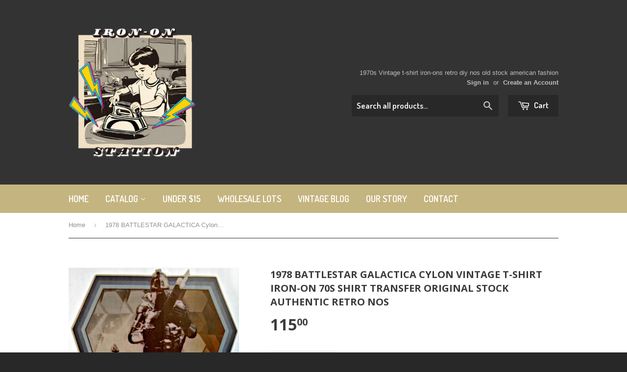

--- FILE ---
content_type: text/html; charset=utf-8
request_url: https://www.irononstation.com/products/1978-battlestar-galactica-cylon-vintage-t-shirt-iron-on-70s-shirt-transfer-original-stock-authentic-retro-nos
body_size: 20287
content:
<!doctype html>
<!--[if lt IE 7]><html class="no-js lt-ie9 lt-ie8 lt-ie7" lang="en"> <![endif]-->
<!--[if IE 7]><html class="no-js lt-ie9 lt-ie8" lang="en"> <![endif]-->
<!--[if IE 8]><html class="no-js lt-ie9" lang="en"> <![endif]-->
<!--[if IE 9 ]><html class="ie9 no-js"> <![endif]-->
<!--[if (gt IE 9)|!(IE)]><!--> <html class="no-touch no-js"> <!--<![endif]-->
<head>


  <!-- Basic page needs ================================================== -->
  <meta charset="utf-8">
  <meta http-equiv="X-UA-Compatible" content="IE=edge,chrome=1">

  
  <link rel="shortcut icon" href="//www.irononstation.com/cdn/shop/t/2/assets/favicon.png?v=66177819187653622311423687132" type="image/png" />
  

  <!-- Title and description ================================================== -->
  <title>
  1978 BATTLESTAR GALACTICA Cylon Vintage t-shirt iron-on 70s shirt tran &ndash; Irononstation, vintage 70s t-shirt iron-ons
  </title>

  
  <meta name="description" content="70s original TV series BATTLESTAR GALACTICA featuring the Cylon Vintage tshirt ironon retro graphic tee transfer Original Authentic NOS retro TV Movie show tshirt ironon Wiki Says: Battlestar Galactica is an American science fiction franchise created by Glen A. Larson. The franchise began with the original television s">
  

  <!-- Product meta ================================================== -->
  
  <meta property="og:type" content="product">
  <meta property="og:title" content="1978 BATTLESTAR GALACTICA Cylon Vintage t-shirt iron-on 70s shirt transfer original stock authentic retro NoS">
  
  <meta property="og:image" content="http://www.irononstation.com/cdn/shop/products/il_fullxfull.681021421_grkn_grande.jpeg?v=1425423053">
  <meta property="og:image:secure_url" content="https://www.irononstation.com/cdn/shop/products/il_fullxfull.681021421_grkn_grande.jpeg?v=1425423053">
  
  <meta property="og:image" content="http://www.irononstation.com/cdn/shop/products/il_fullxfull.388885998_1awq_12fc43d7-4a12-4161-ac4a-12ab725cb67b_grande.jpeg?v=1423687285">
  <meta property="og:image:secure_url" content="https://www.irononstation.com/cdn/shop/products/il_fullxfull.388885998_1awq_12fc43d7-4a12-4161-ac4a-12ab725cb67b_grande.jpeg?v=1423687285">
  
  <meta property="og:price:amount" content="115.00">
  <meta property="og:price:currency" content="USD">


  <meta property="og:description" content="70s original TV series BATTLESTAR GALACTICA featuring the Cylon Vintage tshirt ironon retro graphic tee transfer Original Authentic NOS retro TV Movie show tshirt ironon Wiki Says: Battlestar Galactica is an American science fiction franchise created by Glen A. Larson. The franchise began with the original television s">

  <meta property="og:url" content="https://www.irononstation.com/products/1978-battlestar-galactica-cylon-vintage-t-shirt-iron-on-70s-shirt-transfer-original-stock-authentic-retro-nos">
  <meta property="og:site_name" content="Irononstation, vintage 70s t-shirt iron-ons">

  
  
  
  <meta name="twitter:site" content="@irononstation">


  <meta name="twitter:card" content="product">
  <meta name="twitter:title" content="1978 BATTLESTAR GALACTICA Cylon Vintage t-shirt iron-on 70s shirt transfer original stock authentic retro NoS">
  <meta name="twitter:description" content="70s original TV series BATTLESTAR GALACTICA featuring the Cylon Vintage tshirt ironon retro graphic tee transfer Original Authentic NOS retro TV Movie show tshirt ironon Wiki Says: Battlestar Galactica is an American science fiction franchise created by Glen A. Larson. The franchise began with the original television series in 1978 and was later followed by a short-run sequel series (Galactica 1980), a line of book adaptations, original novels, comic books, a board game, and video games. A re-imagined version of Battlestar Galactica aired as a two-part, three-hour miniseries developed by Ronald D. Moore and David Eick in 2003. The miniseries also led to a weekly television series, which later aired up until 2009. A prequel series, Caprica, aired in 2010. A two-hour pilot for a second spin-off prequel series, Blood &amp;amp; Chrome, aired in 2013 though this did not lead to">
  <meta name="twitter:image" content="https://www.irononstation.com/cdn/shop/products/il_fullxfull.681021421_grkn_medium.jpeg?v=1425423053">
  <meta name="twitter:image:width" content="240">
  <meta name="twitter:image:height" content="240">
  <meta name="twitter:label1" content="Price">
  <meta name="twitter:data1" content="$ 115.00 USD">
  
  <meta name="twitter:label2" content="Brand">
  <meta name="twitter:data2" content="iron-on-station">
  



  <!-- Helpers ================================================== -->
  <link rel="canonical" href="https://www.irononstation.com/products/1978-battlestar-galactica-cylon-vintage-t-shirt-iron-on-70s-shirt-transfer-original-stock-authentic-retro-nos">
  <meta name="viewport" content="width=device-width,initial-scale=1">

  
  <!-- Ajaxify Cart Plugin ================================================== -->
  <link href="//www.irononstation.com/cdn/shop/t/2/assets/ajaxify.scss.css?v=115309581996987841791423687134" rel="stylesheet" type="text/css" media="all" />
  

  <!-- CSS ================================================== -->
  <link href="//www.irononstation.com/cdn/shop/t/2/assets/timber.scss.css?v=14129086224595705441704318428" rel="stylesheet" type="text/css" media="all" />
  

  
    
    
    <link href="//fonts.googleapis.com/css?family=Open+Sans:700" rel="stylesheet" type="text/css" media="all" />
  


  
    
    
    <link href="//fonts.googleapis.com/css?family=Dosis:600" rel="stylesheet" type="text/css" media="all" />
  



  <!-- Header hook for plugins ================================================== -->
  <script>window.performance && window.performance.mark && window.performance.mark('shopify.content_for_header.start');</script><meta name="google-site-verification" content="u6HqgDo9pYY0RHuNKKhpRzZXoGXsCsWgQM5UD9OAmIY">
<meta id="shopify-digital-wallet" name="shopify-digital-wallet" content="/7676575/digital_wallets/dialog">
<meta name="shopify-checkout-api-token" content="55fb35bb755e0954cd6d099e2078569a">
<link rel="alternate" type="application/json+oembed" href="https://www.irononstation.com/products/1978-battlestar-galactica-cylon-vintage-t-shirt-iron-on-70s-shirt-transfer-original-stock-authentic-retro-nos.oembed">
<script async="async" src="/checkouts/internal/preloads.js?locale=en-US"></script>
<link rel="preconnect" href="https://shop.app" crossorigin="anonymous">
<script async="async" src="https://shop.app/checkouts/internal/preloads.js?locale=en-US&shop_id=7676575" crossorigin="anonymous"></script>
<script id="apple-pay-shop-capabilities" type="application/json">{"shopId":7676575,"countryCode":"US","currencyCode":"USD","merchantCapabilities":["supports3DS"],"merchantId":"gid:\/\/shopify\/Shop\/7676575","merchantName":"Irononstation, vintage 70s t-shirt iron-ons","requiredBillingContactFields":["postalAddress","email"],"requiredShippingContactFields":["postalAddress","email"],"shippingType":"shipping","supportedNetworks":["visa","masterCard","amex","discover","elo","jcb"],"total":{"type":"pending","label":"Irononstation, vintage 70s t-shirt iron-ons","amount":"1.00"},"shopifyPaymentsEnabled":true,"supportsSubscriptions":true}</script>
<script id="shopify-features" type="application/json">{"accessToken":"55fb35bb755e0954cd6d099e2078569a","betas":["rich-media-storefront-analytics"],"domain":"www.irononstation.com","predictiveSearch":true,"shopId":7676575,"locale":"en"}</script>
<script>var Shopify = Shopify || {};
Shopify.shop = "vintage-iron-ons.myshopify.com";
Shopify.locale = "en";
Shopify.currency = {"active":"USD","rate":"1.0"};
Shopify.country = "US";
Shopify.theme = {"name":"irononstation.com.vintage.t.shirt.iron.ons","id":9985016,"schema_name":null,"schema_version":null,"theme_store_id":null,"role":"main"};
Shopify.theme.handle = "null";
Shopify.theme.style = {"id":null,"handle":null};
Shopify.cdnHost = "www.irononstation.com/cdn";
Shopify.routes = Shopify.routes || {};
Shopify.routes.root = "/";</script>
<script type="module">!function(o){(o.Shopify=o.Shopify||{}).modules=!0}(window);</script>
<script>!function(o){function n(){var o=[];function n(){o.push(Array.prototype.slice.apply(arguments))}return n.q=o,n}var t=o.Shopify=o.Shopify||{};t.loadFeatures=n(),t.autoloadFeatures=n()}(window);</script>
<script>
  window.ShopifyPay = window.ShopifyPay || {};
  window.ShopifyPay.apiHost = "shop.app\/pay";
  window.ShopifyPay.redirectState = null;
</script>
<script id="shop-js-analytics" type="application/json">{"pageType":"product"}</script>
<script defer="defer" async type="module" src="//www.irononstation.com/cdn/shopifycloud/shop-js/modules/v2/client.init-shop-cart-sync_BN7fPSNr.en.esm.js"></script>
<script defer="defer" async type="module" src="//www.irononstation.com/cdn/shopifycloud/shop-js/modules/v2/chunk.common_Cbph3Kss.esm.js"></script>
<script defer="defer" async type="module" src="//www.irononstation.com/cdn/shopifycloud/shop-js/modules/v2/chunk.modal_DKumMAJ1.esm.js"></script>
<script type="module">
  await import("//www.irononstation.com/cdn/shopifycloud/shop-js/modules/v2/client.init-shop-cart-sync_BN7fPSNr.en.esm.js");
await import("//www.irononstation.com/cdn/shopifycloud/shop-js/modules/v2/chunk.common_Cbph3Kss.esm.js");
await import("//www.irononstation.com/cdn/shopifycloud/shop-js/modules/v2/chunk.modal_DKumMAJ1.esm.js");

  window.Shopify.SignInWithShop?.initShopCartSync?.({"fedCMEnabled":true,"windoidEnabled":true});

</script>
<script>
  window.Shopify = window.Shopify || {};
  if (!window.Shopify.featureAssets) window.Shopify.featureAssets = {};
  window.Shopify.featureAssets['shop-js'] = {"shop-cart-sync":["modules/v2/client.shop-cart-sync_CJVUk8Jm.en.esm.js","modules/v2/chunk.common_Cbph3Kss.esm.js","modules/v2/chunk.modal_DKumMAJ1.esm.js"],"init-fed-cm":["modules/v2/client.init-fed-cm_7Fvt41F4.en.esm.js","modules/v2/chunk.common_Cbph3Kss.esm.js","modules/v2/chunk.modal_DKumMAJ1.esm.js"],"init-shop-email-lookup-coordinator":["modules/v2/client.init-shop-email-lookup-coordinator_Cc088_bR.en.esm.js","modules/v2/chunk.common_Cbph3Kss.esm.js","modules/v2/chunk.modal_DKumMAJ1.esm.js"],"init-windoid":["modules/v2/client.init-windoid_hPopwJRj.en.esm.js","modules/v2/chunk.common_Cbph3Kss.esm.js","modules/v2/chunk.modal_DKumMAJ1.esm.js"],"shop-button":["modules/v2/client.shop-button_B0jaPSNF.en.esm.js","modules/v2/chunk.common_Cbph3Kss.esm.js","modules/v2/chunk.modal_DKumMAJ1.esm.js"],"shop-cash-offers":["modules/v2/client.shop-cash-offers_DPIskqss.en.esm.js","modules/v2/chunk.common_Cbph3Kss.esm.js","modules/v2/chunk.modal_DKumMAJ1.esm.js"],"shop-toast-manager":["modules/v2/client.shop-toast-manager_CK7RT69O.en.esm.js","modules/v2/chunk.common_Cbph3Kss.esm.js","modules/v2/chunk.modal_DKumMAJ1.esm.js"],"init-shop-cart-sync":["modules/v2/client.init-shop-cart-sync_BN7fPSNr.en.esm.js","modules/v2/chunk.common_Cbph3Kss.esm.js","modules/v2/chunk.modal_DKumMAJ1.esm.js"],"init-customer-accounts-sign-up":["modules/v2/client.init-customer-accounts-sign-up_CfPf4CXf.en.esm.js","modules/v2/client.shop-login-button_DeIztwXF.en.esm.js","modules/v2/chunk.common_Cbph3Kss.esm.js","modules/v2/chunk.modal_DKumMAJ1.esm.js"],"pay-button":["modules/v2/client.pay-button_CgIwFSYN.en.esm.js","modules/v2/chunk.common_Cbph3Kss.esm.js","modules/v2/chunk.modal_DKumMAJ1.esm.js"],"init-customer-accounts":["modules/v2/client.init-customer-accounts_DQ3x16JI.en.esm.js","modules/v2/client.shop-login-button_DeIztwXF.en.esm.js","modules/v2/chunk.common_Cbph3Kss.esm.js","modules/v2/chunk.modal_DKumMAJ1.esm.js"],"avatar":["modules/v2/client.avatar_BTnouDA3.en.esm.js"],"init-shop-for-new-customer-accounts":["modules/v2/client.init-shop-for-new-customer-accounts_CsZy_esa.en.esm.js","modules/v2/client.shop-login-button_DeIztwXF.en.esm.js","modules/v2/chunk.common_Cbph3Kss.esm.js","modules/v2/chunk.modal_DKumMAJ1.esm.js"],"shop-follow-button":["modules/v2/client.shop-follow-button_BRMJjgGd.en.esm.js","modules/v2/chunk.common_Cbph3Kss.esm.js","modules/v2/chunk.modal_DKumMAJ1.esm.js"],"checkout-modal":["modules/v2/client.checkout-modal_B9Drz_yf.en.esm.js","modules/v2/chunk.common_Cbph3Kss.esm.js","modules/v2/chunk.modal_DKumMAJ1.esm.js"],"shop-login-button":["modules/v2/client.shop-login-button_DeIztwXF.en.esm.js","modules/v2/chunk.common_Cbph3Kss.esm.js","modules/v2/chunk.modal_DKumMAJ1.esm.js"],"lead-capture":["modules/v2/client.lead-capture_DXYzFM3R.en.esm.js","modules/v2/chunk.common_Cbph3Kss.esm.js","modules/v2/chunk.modal_DKumMAJ1.esm.js"],"shop-login":["modules/v2/client.shop-login_CA5pJqmO.en.esm.js","modules/v2/chunk.common_Cbph3Kss.esm.js","modules/v2/chunk.modal_DKumMAJ1.esm.js"],"payment-terms":["modules/v2/client.payment-terms_BxzfvcZJ.en.esm.js","modules/v2/chunk.common_Cbph3Kss.esm.js","modules/v2/chunk.modal_DKumMAJ1.esm.js"]};
</script>
<script>(function() {
  var isLoaded = false;
  function asyncLoad() {
    if (isLoaded) return;
    isLoaded = true;
    var urls = ["\/\/shopify.sumome.com\/apps\/shopify\/sumome-plugin\/js\/sumome.js?siteID=005842d2942cb356916593f734d685798dced9e4dd0869ced0cf8067e15fde23\u0026shopId=7676575\u0026login=b5d65117d5e13deef63f288a0c829aedeab6cd48\u0026shop=vintage-iron-ons.myshopify.com"];
    for (var i = 0; i < urls.length; i++) {
      var s = document.createElement('script');
      s.type = 'text/javascript';
      s.async = true;
      s.src = urls[i];
      var x = document.getElementsByTagName('script')[0];
      x.parentNode.insertBefore(s, x);
    }
  };
  if(window.attachEvent) {
    window.attachEvent('onload', asyncLoad);
  } else {
    window.addEventListener('load', asyncLoad, false);
  }
})();</script>
<script id="__st">var __st={"a":7676575,"offset":-25200,"reqid":"9817e502-4b90-44db-9d5a-a17bd6451df4-1770070238","pageurl":"www.irononstation.com\/products\/1978-battlestar-galactica-cylon-vintage-t-shirt-iron-on-70s-shirt-transfer-original-stock-authentic-retro-nos","u":"fc466c2f14d9","p":"product","rtyp":"product","rid":421726244};</script>
<script>window.ShopifyPaypalV4VisibilityTracking = true;</script>
<script id="captcha-bootstrap">!function(){'use strict';const t='contact',e='account',n='new_comment',o=[[t,t],['blogs',n],['comments',n],[t,'customer']],c=[[e,'customer_login'],[e,'guest_login'],[e,'recover_customer_password'],[e,'create_customer']],r=t=>t.map((([t,e])=>`form[action*='/${t}']:not([data-nocaptcha='true']) input[name='form_type'][value='${e}']`)).join(','),a=t=>()=>t?[...document.querySelectorAll(t)].map((t=>t.form)):[];function s(){const t=[...o],e=r(t);return a(e)}const i='password',u='form_key',d=['recaptcha-v3-token','g-recaptcha-response','h-captcha-response',i],f=()=>{try{return window.sessionStorage}catch{return}},m='__shopify_v',_=t=>t.elements[u];function p(t,e,n=!1){try{const o=window.sessionStorage,c=JSON.parse(o.getItem(e)),{data:r}=function(t){const{data:e,action:n}=t;return t[m]||n?{data:e,action:n}:{data:t,action:n}}(c);for(const[e,n]of Object.entries(r))t.elements[e]&&(t.elements[e].value=n);n&&o.removeItem(e)}catch(o){console.error('form repopulation failed',{error:o})}}const l='form_type',E='cptcha';function T(t){t.dataset[E]=!0}const w=window,h=w.document,L='Shopify',v='ce_forms',y='captcha';let A=!1;((t,e)=>{const n=(g='f06e6c50-85a8-45c8-87d0-21a2b65856fe',I='https://cdn.shopify.com/shopifycloud/storefront-forms-hcaptcha/ce_storefront_forms_captcha_hcaptcha.v1.5.2.iife.js',D={infoText:'Protected by hCaptcha',privacyText:'Privacy',termsText:'Terms'},(t,e,n)=>{const o=w[L][v],c=o.bindForm;if(c)return c(t,g,e,D).then(n);var r;o.q.push([[t,g,e,D],n]),r=I,A||(h.body.append(Object.assign(h.createElement('script'),{id:'captcha-provider',async:!0,src:r})),A=!0)});var g,I,D;w[L]=w[L]||{},w[L][v]=w[L][v]||{},w[L][v].q=[],w[L][y]=w[L][y]||{},w[L][y].protect=function(t,e){n(t,void 0,e),T(t)},Object.freeze(w[L][y]),function(t,e,n,w,h,L){const[v,y,A,g]=function(t,e,n){const i=e?o:[],u=t?c:[],d=[...i,...u],f=r(d),m=r(i),_=r(d.filter((([t,e])=>n.includes(e))));return[a(f),a(m),a(_),s()]}(w,h,L),I=t=>{const e=t.target;return e instanceof HTMLFormElement?e:e&&e.form},D=t=>v().includes(t);t.addEventListener('submit',(t=>{const e=I(t);if(!e)return;const n=D(e)&&!e.dataset.hcaptchaBound&&!e.dataset.recaptchaBound,o=_(e),c=g().includes(e)&&(!o||!o.value);(n||c)&&t.preventDefault(),c&&!n&&(function(t){try{if(!f())return;!function(t){const e=f();if(!e)return;const n=_(t);if(!n)return;const o=n.value;o&&e.removeItem(o)}(t);const e=Array.from(Array(32),(()=>Math.random().toString(36)[2])).join('');!function(t,e){_(t)||t.append(Object.assign(document.createElement('input'),{type:'hidden',name:u})),t.elements[u].value=e}(t,e),function(t,e){const n=f();if(!n)return;const o=[...t.querySelectorAll(`input[type='${i}']`)].map((({name:t})=>t)),c=[...d,...o],r={};for(const[a,s]of new FormData(t).entries())c.includes(a)||(r[a]=s);n.setItem(e,JSON.stringify({[m]:1,action:t.action,data:r}))}(t,e)}catch(e){console.error('failed to persist form',e)}}(e),e.submit())}));const S=(t,e)=>{t&&!t.dataset[E]&&(n(t,e.some((e=>e===t))),T(t))};for(const o of['focusin','change'])t.addEventListener(o,(t=>{const e=I(t);D(e)&&S(e,y())}));const B=e.get('form_key'),M=e.get(l),P=B&&M;t.addEventListener('DOMContentLoaded',(()=>{const t=y();if(P)for(const e of t)e.elements[l].value===M&&p(e,B);[...new Set([...A(),...v().filter((t=>'true'===t.dataset.shopifyCaptcha))])].forEach((e=>S(e,t)))}))}(h,new URLSearchParams(w.location.search),n,t,e,['guest_login'])})(!0,!0)}();</script>
<script integrity="sha256-4kQ18oKyAcykRKYeNunJcIwy7WH5gtpwJnB7kiuLZ1E=" data-source-attribution="shopify.loadfeatures" defer="defer" src="//www.irononstation.com/cdn/shopifycloud/storefront/assets/storefront/load_feature-a0a9edcb.js" crossorigin="anonymous"></script>
<script crossorigin="anonymous" defer="defer" src="//www.irononstation.com/cdn/shopifycloud/storefront/assets/shopify_pay/storefront-65b4c6d7.js?v=20250812"></script>
<script data-source-attribution="shopify.dynamic_checkout.dynamic.init">var Shopify=Shopify||{};Shopify.PaymentButton=Shopify.PaymentButton||{isStorefrontPortableWallets:!0,init:function(){window.Shopify.PaymentButton.init=function(){};var t=document.createElement("script");t.src="https://www.irononstation.com/cdn/shopifycloud/portable-wallets/latest/portable-wallets.en.js",t.type="module",document.head.appendChild(t)}};
</script>
<script data-source-attribution="shopify.dynamic_checkout.buyer_consent">
  function portableWalletsHideBuyerConsent(e){var t=document.getElementById("shopify-buyer-consent"),n=document.getElementById("shopify-subscription-policy-button");t&&n&&(t.classList.add("hidden"),t.setAttribute("aria-hidden","true"),n.removeEventListener("click",e))}function portableWalletsShowBuyerConsent(e){var t=document.getElementById("shopify-buyer-consent"),n=document.getElementById("shopify-subscription-policy-button");t&&n&&(t.classList.remove("hidden"),t.removeAttribute("aria-hidden"),n.addEventListener("click",e))}window.Shopify?.PaymentButton&&(window.Shopify.PaymentButton.hideBuyerConsent=portableWalletsHideBuyerConsent,window.Shopify.PaymentButton.showBuyerConsent=portableWalletsShowBuyerConsent);
</script>
<script data-source-attribution="shopify.dynamic_checkout.cart.bootstrap">document.addEventListener("DOMContentLoaded",(function(){function t(){return document.querySelector("shopify-accelerated-checkout-cart, shopify-accelerated-checkout")}if(t())Shopify.PaymentButton.init();else{new MutationObserver((function(e,n){t()&&(Shopify.PaymentButton.init(),n.disconnect())})).observe(document.body,{childList:!0,subtree:!0})}}));
</script>
<link id="shopify-accelerated-checkout-styles" rel="stylesheet" media="screen" href="https://www.irononstation.com/cdn/shopifycloud/portable-wallets/latest/accelerated-checkout-backwards-compat.css" crossorigin="anonymous">
<style id="shopify-accelerated-checkout-cart">
        #shopify-buyer-consent {
  margin-top: 1em;
  display: inline-block;
  width: 100%;
}

#shopify-buyer-consent.hidden {
  display: none;
}

#shopify-subscription-policy-button {
  background: none;
  border: none;
  padding: 0;
  text-decoration: underline;
  font-size: inherit;
  cursor: pointer;
}

#shopify-subscription-policy-button::before {
  box-shadow: none;
}

      </style>

<script>window.performance && window.performance.mark && window.performance.mark('shopify.content_for_header.end');</script>

  

<!--[if lt IE 9]>
<script src="//html5shiv.googlecode.com/svn/trunk/html5.js" type="text/javascript"></script>
<script src="//www.irononstation.com/cdn/shop/t/2/assets/respond.min.js?v=52248677837542619231423687133" type="text/javascript"></script>
<link href="//www.irononstation.com/cdn/shop/t/2/assets/respond-proxy.html" id="respond-proxy" rel="respond-proxy" />
<link href="//www.irononstation.com/search?q=402e151c38f45d5f6a1bf29313327fa5" id="respond-redirect" rel="respond-redirect" />
<script src="//www.irononstation.com/search?q=402e151c38f45d5f6a1bf29313327fa5" type="text/javascript"></script>
<![endif]-->


  
  

  <script src="//ajax.googleapis.com/ajax/libs/jquery/1.11.0/jquery.min.js" type="text/javascript"></script>
  <script src="//www.irononstation.com/cdn/shop/t/2/assets/modernizr.min.js?v=26620055551102246001423687133" type="text/javascript"></script>

<!-- Added by Yahoo Commerce Central. DO NOT REMOVE/EDIT -->
<meta name="google-site-verification" content="MfT3T1u_VHbY1QHrfhk7aNQVANybsbfsTA2QIT_5o2s" />
<script type="text/javascript">
(function (d, w) {
  var x = d.getElementsByTagName('SCRIPT')[0], g = d.createElement('SCRIPT'); 
  g.type = 'text/javascript';
  g.async = true;
  g.src = ('https:' == d.location.protocol ? 'https://ssl' : 'http://www') + '.google-analytics.com/ga.js';
  x.parentNode.insertBefore(g, x);
}(document, window));
</script>
<!-- End of addition by Yahoo Commerce Central. DO NOT REMOVE/EDIT -->
  
<link href="https://monorail-edge.shopifysvc.com" rel="dns-prefetch">
<script>(function(){if ("sendBeacon" in navigator && "performance" in window) {try {var session_token_from_headers = performance.getEntriesByType('navigation')[0].serverTiming.find(x => x.name == '_s').description;} catch {var session_token_from_headers = undefined;}var session_cookie_matches = document.cookie.match(/_shopify_s=([^;]*)/);var session_token_from_cookie = session_cookie_matches && session_cookie_matches.length === 2 ? session_cookie_matches[1] : "";var session_token = session_token_from_headers || session_token_from_cookie || "";function handle_abandonment_event(e) {var entries = performance.getEntries().filter(function(entry) {return /monorail-edge.shopifysvc.com/.test(entry.name);});if (!window.abandonment_tracked && entries.length === 0) {window.abandonment_tracked = true;var currentMs = Date.now();var navigation_start = performance.timing.navigationStart;var payload = {shop_id: 7676575,url: window.location.href,navigation_start,duration: currentMs - navigation_start,session_token,page_type: "product"};window.navigator.sendBeacon("https://monorail-edge.shopifysvc.com/v1/produce", JSON.stringify({schema_id: "online_store_buyer_site_abandonment/1.1",payload: payload,metadata: {event_created_at_ms: currentMs,event_sent_at_ms: currentMs}}));}}window.addEventListener('pagehide', handle_abandonment_event);}}());</script>
<script id="web-pixels-manager-setup">(function e(e,d,r,n,o){if(void 0===o&&(o={}),!Boolean(null===(a=null===(i=window.Shopify)||void 0===i?void 0:i.analytics)||void 0===a?void 0:a.replayQueue)){var i,a;window.Shopify=window.Shopify||{};var t=window.Shopify;t.analytics=t.analytics||{};var s=t.analytics;s.replayQueue=[],s.publish=function(e,d,r){return s.replayQueue.push([e,d,r]),!0};try{self.performance.mark("wpm:start")}catch(e){}var l=function(){var e={modern:/Edge?\/(1{2}[4-9]|1[2-9]\d|[2-9]\d{2}|\d{4,})\.\d+(\.\d+|)|Firefox\/(1{2}[4-9]|1[2-9]\d|[2-9]\d{2}|\d{4,})\.\d+(\.\d+|)|Chrom(ium|e)\/(9{2}|\d{3,})\.\d+(\.\d+|)|(Maci|X1{2}).+ Version\/(15\.\d+|(1[6-9]|[2-9]\d|\d{3,})\.\d+)([,.]\d+|)( \(\w+\)|)( Mobile\/\w+|) Safari\/|Chrome.+OPR\/(9{2}|\d{3,})\.\d+\.\d+|(CPU[ +]OS|iPhone[ +]OS|CPU[ +]iPhone|CPU IPhone OS|CPU iPad OS)[ +]+(15[._]\d+|(1[6-9]|[2-9]\d|\d{3,})[._]\d+)([._]\d+|)|Android:?[ /-](13[3-9]|1[4-9]\d|[2-9]\d{2}|\d{4,})(\.\d+|)(\.\d+|)|Android.+Firefox\/(13[5-9]|1[4-9]\d|[2-9]\d{2}|\d{4,})\.\d+(\.\d+|)|Android.+Chrom(ium|e)\/(13[3-9]|1[4-9]\d|[2-9]\d{2}|\d{4,})\.\d+(\.\d+|)|SamsungBrowser\/([2-9]\d|\d{3,})\.\d+/,legacy:/Edge?\/(1[6-9]|[2-9]\d|\d{3,})\.\d+(\.\d+|)|Firefox\/(5[4-9]|[6-9]\d|\d{3,})\.\d+(\.\d+|)|Chrom(ium|e)\/(5[1-9]|[6-9]\d|\d{3,})\.\d+(\.\d+|)([\d.]+$|.*Safari\/(?![\d.]+ Edge\/[\d.]+$))|(Maci|X1{2}).+ Version\/(10\.\d+|(1[1-9]|[2-9]\d|\d{3,})\.\d+)([,.]\d+|)( \(\w+\)|)( Mobile\/\w+|) Safari\/|Chrome.+OPR\/(3[89]|[4-9]\d|\d{3,})\.\d+\.\d+|(CPU[ +]OS|iPhone[ +]OS|CPU[ +]iPhone|CPU IPhone OS|CPU iPad OS)[ +]+(10[._]\d+|(1[1-9]|[2-9]\d|\d{3,})[._]\d+)([._]\d+|)|Android:?[ /-](13[3-9]|1[4-9]\d|[2-9]\d{2}|\d{4,})(\.\d+|)(\.\d+|)|Mobile Safari.+OPR\/([89]\d|\d{3,})\.\d+\.\d+|Android.+Firefox\/(13[5-9]|1[4-9]\d|[2-9]\d{2}|\d{4,})\.\d+(\.\d+|)|Android.+Chrom(ium|e)\/(13[3-9]|1[4-9]\d|[2-9]\d{2}|\d{4,})\.\d+(\.\d+|)|Android.+(UC? ?Browser|UCWEB|U3)[ /]?(15\.([5-9]|\d{2,})|(1[6-9]|[2-9]\d|\d{3,})\.\d+)\.\d+|SamsungBrowser\/(5\.\d+|([6-9]|\d{2,})\.\d+)|Android.+MQ{2}Browser\/(14(\.(9|\d{2,})|)|(1[5-9]|[2-9]\d|\d{3,})(\.\d+|))(\.\d+|)|K[Aa][Ii]OS\/(3\.\d+|([4-9]|\d{2,})\.\d+)(\.\d+|)/},d=e.modern,r=e.legacy,n=navigator.userAgent;return n.match(d)?"modern":n.match(r)?"legacy":"unknown"}(),u="modern"===l?"modern":"legacy",c=(null!=n?n:{modern:"",legacy:""})[u],f=function(e){return[e.baseUrl,"/wpm","/b",e.hashVersion,"modern"===e.buildTarget?"m":"l",".js"].join("")}({baseUrl:d,hashVersion:r,buildTarget:u}),m=function(e){var d=e.version,r=e.bundleTarget,n=e.surface,o=e.pageUrl,i=e.monorailEndpoint;return{emit:function(e){var a=e.status,t=e.errorMsg,s=(new Date).getTime(),l=JSON.stringify({metadata:{event_sent_at_ms:s},events:[{schema_id:"web_pixels_manager_load/3.1",payload:{version:d,bundle_target:r,page_url:o,status:a,surface:n,error_msg:t},metadata:{event_created_at_ms:s}}]});if(!i)return console&&console.warn&&console.warn("[Web Pixels Manager] No Monorail endpoint provided, skipping logging."),!1;try{return self.navigator.sendBeacon.bind(self.navigator)(i,l)}catch(e){}var u=new XMLHttpRequest;try{return u.open("POST",i,!0),u.setRequestHeader("Content-Type","text/plain"),u.send(l),!0}catch(e){return console&&console.warn&&console.warn("[Web Pixels Manager] Got an unhandled error while logging to Monorail."),!1}}}}({version:r,bundleTarget:l,surface:e.surface,pageUrl:self.location.href,monorailEndpoint:e.monorailEndpoint});try{o.browserTarget=l,function(e){var d=e.src,r=e.async,n=void 0===r||r,o=e.onload,i=e.onerror,a=e.sri,t=e.scriptDataAttributes,s=void 0===t?{}:t,l=document.createElement("script"),u=document.querySelector("head"),c=document.querySelector("body");if(l.async=n,l.src=d,a&&(l.integrity=a,l.crossOrigin="anonymous"),s)for(var f in s)if(Object.prototype.hasOwnProperty.call(s,f))try{l.dataset[f]=s[f]}catch(e){}if(o&&l.addEventListener("load",o),i&&l.addEventListener("error",i),u)u.appendChild(l);else{if(!c)throw new Error("Did not find a head or body element to append the script");c.appendChild(l)}}({src:f,async:!0,onload:function(){if(!function(){var e,d;return Boolean(null===(d=null===(e=window.Shopify)||void 0===e?void 0:e.analytics)||void 0===d?void 0:d.initialized)}()){var d=window.webPixelsManager.init(e)||void 0;if(d){var r=window.Shopify.analytics;r.replayQueue.forEach((function(e){var r=e[0],n=e[1],o=e[2];d.publishCustomEvent(r,n,o)})),r.replayQueue=[],r.publish=d.publishCustomEvent,r.visitor=d.visitor,r.initialized=!0}}},onerror:function(){return m.emit({status:"failed",errorMsg:"".concat(f," has failed to load")})},sri:function(e){var d=/^sha384-[A-Za-z0-9+/=]+$/;return"string"==typeof e&&d.test(e)}(c)?c:"",scriptDataAttributes:o}),m.emit({status:"loading"})}catch(e){m.emit({status:"failed",errorMsg:(null==e?void 0:e.message)||"Unknown error"})}}})({shopId: 7676575,storefrontBaseUrl: "https://www.irononstation.com",extensionsBaseUrl: "https://extensions.shopifycdn.com/cdn/shopifycloud/web-pixels-manager",monorailEndpoint: "https://monorail-edge.shopifysvc.com/unstable/produce_batch",surface: "storefront-renderer",enabledBetaFlags: ["2dca8a86"],webPixelsConfigList: [{"id":"498925642","configuration":"{\"config\":\"{\\\"pixel_id\\\":\\\"G-B0QMHC9EHF\\\",\\\"target_country\\\":\\\"US\\\",\\\"gtag_events\\\":[{\\\"type\\\":\\\"begin_checkout\\\",\\\"action_label\\\":[\\\"G-B0QMHC9EHF\\\",\\\"AW-955833950\\\/aa44COub4fkZEN6848cD\\\"]},{\\\"type\\\":\\\"search\\\",\\\"action_label\\\":[\\\"G-B0QMHC9EHF\\\",\\\"AW-955833950\\\/Gcv4CO2a4fkZEN6848cD\\\"]},{\\\"type\\\":\\\"view_item\\\",\\\"action_label\\\":[\\\"G-B0QMHC9EHF\\\",\\\"AW-955833950\\\/Lm4KCOqa4fkZEN6848cD\\\",\\\"MC-Y3RXWSEVTV\\\"]},{\\\"type\\\":\\\"purchase\\\",\\\"action_label\\\":[\\\"G-B0QMHC9EHF\\\",\\\"AW-955833950\\\/RHX2CNKU4fkZEN6848cD\\\",\\\"MC-Y3RXWSEVTV\\\"]},{\\\"type\\\":\\\"page_view\\\",\\\"action_label\\\":[\\\"G-B0QMHC9EHF\\\",\\\"AW-955833950\\\/iumgCNWU4fkZEN6848cD\\\",\\\"MC-Y3RXWSEVTV\\\"]},{\\\"type\\\":\\\"add_payment_info\\\",\\\"action_label\\\":[\\\"G-B0QMHC9EHF\\\",\\\"AW-955833950\\\/51nkCO6b4fkZEN6848cD\\\"]},{\\\"type\\\":\\\"add_to_cart\\\",\\\"action_label\\\":[\\\"G-B0QMHC9EHF\\\",\\\"AW-955833950\\\/iJzrCOib4fkZEN6848cD\\\"]}],\\\"enable_monitoring_mode\\\":false}\"}","eventPayloadVersion":"v1","runtimeContext":"OPEN","scriptVersion":"b2a88bafab3e21179ed38636efcd8a93","type":"APP","apiClientId":1780363,"privacyPurposes":[],"dataSharingAdjustments":{"protectedCustomerApprovalScopes":["read_customer_address","read_customer_email","read_customer_name","read_customer_personal_data","read_customer_phone"]}},{"id":"shopify-app-pixel","configuration":"{}","eventPayloadVersion":"v1","runtimeContext":"STRICT","scriptVersion":"0450","apiClientId":"shopify-pixel","type":"APP","privacyPurposes":["ANALYTICS","MARKETING"]},{"id":"shopify-custom-pixel","eventPayloadVersion":"v1","runtimeContext":"LAX","scriptVersion":"0450","apiClientId":"shopify-pixel","type":"CUSTOM","privacyPurposes":["ANALYTICS","MARKETING"]}],isMerchantRequest: false,initData: {"shop":{"name":"Irononstation, vintage 70s t-shirt iron-ons","paymentSettings":{"currencyCode":"USD"},"myshopifyDomain":"vintage-iron-ons.myshopify.com","countryCode":"US","storefrontUrl":"https:\/\/www.irononstation.com"},"customer":null,"cart":null,"checkout":null,"productVariants":[{"price":{"amount":115.0,"currencyCode":"USD"},"product":{"title":"1978 BATTLESTAR GALACTICA Cylon Vintage t-shirt iron-on 70s shirt transfer original stock authentic retro NoS","vendor":"iron-on-station","id":"421726244","untranslatedTitle":"1978 BATTLESTAR GALACTICA Cylon Vintage t-shirt iron-on 70s shirt transfer original stock authentic retro NoS","url":"\/products\/1978-battlestar-galactica-cylon-vintage-t-shirt-iron-on-70s-shirt-transfer-original-stock-authentic-retro-nos","type":"Unknown"},"id":"1156720276","image":{"src":"\/\/www.irononstation.com\/cdn\/shop\/products\/il_fullxfull.681021421_grkn.jpeg?v=1425423053"},"sku":"","title":"Default Title","untranslatedTitle":"Default Title"}],"purchasingCompany":null},},"https://www.irononstation.com/cdn","3918e4e0wbf3ac3cepc5707306mb02b36c6",{"modern":"","legacy":""},{"shopId":"7676575","storefrontBaseUrl":"https:\/\/www.irononstation.com","extensionBaseUrl":"https:\/\/extensions.shopifycdn.com\/cdn\/shopifycloud\/web-pixels-manager","surface":"storefront-renderer","enabledBetaFlags":"[\"2dca8a86\"]","isMerchantRequest":"false","hashVersion":"3918e4e0wbf3ac3cepc5707306mb02b36c6","publish":"custom","events":"[[\"page_viewed\",{}],[\"product_viewed\",{\"productVariant\":{\"price\":{\"amount\":115.0,\"currencyCode\":\"USD\"},\"product\":{\"title\":\"1978 BATTLESTAR GALACTICA Cylon Vintage t-shirt iron-on 70s shirt transfer original stock authentic retro NoS\",\"vendor\":\"iron-on-station\",\"id\":\"421726244\",\"untranslatedTitle\":\"1978 BATTLESTAR GALACTICA Cylon Vintage t-shirt iron-on 70s shirt transfer original stock authentic retro NoS\",\"url\":\"\/products\/1978-battlestar-galactica-cylon-vintage-t-shirt-iron-on-70s-shirt-transfer-original-stock-authentic-retro-nos\",\"type\":\"Unknown\"},\"id\":\"1156720276\",\"image\":{\"src\":\"\/\/www.irononstation.com\/cdn\/shop\/products\/il_fullxfull.681021421_grkn.jpeg?v=1425423053\"},\"sku\":\"\",\"title\":\"Default Title\",\"untranslatedTitle\":\"Default Title\"}}]]"});</script><script>
  window.ShopifyAnalytics = window.ShopifyAnalytics || {};
  window.ShopifyAnalytics.meta = window.ShopifyAnalytics.meta || {};
  window.ShopifyAnalytics.meta.currency = 'USD';
  var meta = {"product":{"id":421726244,"gid":"gid:\/\/shopify\/Product\/421726244","vendor":"iron-on-station","type":"Unknown","handle":"1978-battlestar-galactica-cylon-vintage-t-shirt-iron-on-70s-shirt-transfer-original-stock-authentic-retro-nos","variants":[{"id":1156720276,"price":11500,"name":"1978 BATTLESTAR GALACTICA Cylon Vintage t-shirt iron-on 70s shirt transfer original stock authentic retro NoS","public_title":null,"sku":""}],"remote":false},"page":{"pageType":"product","resourceType":"product","resourceId":421726244,"requestId":"9817e502-4b90-44db-9d5a-a17bd6451df4-1770070238"}};
  for (var attr in meta) {
    window.ShopifyAnalytics.meta[attr] = meta[attr];
  }
</script>
<script class="analytics">
  (function () {
    var customDocumentWrite = function(content) {
      var jquery = null;

      if (window.jQuery) {
        jquery = window.jQuery;
      } else if (window.Checkout && window.Checkout.$) {
        jquery = window.Checkout.$;
      }

      if (jquery) {
        jquery('body').append(content);
      }
    };

    var hasLoggedConversion = function(token) {
      if (token) {
        return document.cookie.indexOf('loggedConversion=' + token) !== -1;
      }
      return false;
    }

    var setCookieIfConversion = function(token) {
      if (token) {
        var twoMonthsFromNow = new Date(Date.now());
        twoMonthsFromNow.setMonth(twoMonthsFromNow.getMonth() + 2);

        document.cookie = 'loggedConversion=' + token + '; expires=' + twoMonthsFromNow;
      }
    }

    var trekkie = window.ShopifyAnalytics.lib = window.trekkie = window.trekkie || [];
    if (trekkie.integrations) {
      return;
    }
    trekkie.methods = [
      'identify',
      'page',
      'ready',
      'track',
      'trackForm',
      'trackLink'
    ];
    trekkie.factory = function(method) {
      return function() {
        var args = Array.prototype.slice.call(arguments);
        args.unshift(method);
        trekkie.push(args);
        return trekkie;
      };
    };
    for (var i = 0; i < trekkie.methods.length; i++) {
      var key = trekkie.methods[i];
      trekkie[key] = trekkie.factory(key);
    }
    trekkie.load = function(config) {
      trekkie.config = config || {};
      trekkie.config.initialDocumentCookie = document.cookie;
      var first = document.getElementsByTagName('script')[0];
      var script = document.createElement('script');
      script.type = 'text/javascript';
      script.onerror = function(e) {
        var scriptFallback = document.createElement('script');
        scriptFallback.type = 'text/javascript';
        scriptFallback.onerror = function(error) {
                var Monorail = {
      produce: function produce(monorailDomain, schemaId, payload) {
        var currentMs = new Date().getTime();
        var event = {
          schema_id: schemaId,
          payload: payload,
          metadata: {
            event_created_at_ms: currentMs,
            event_sent_at_ms: currentMs
          }
        };
        return Monorail.sendRequest("https://" + monorailDomain + "/v1/produce", JSON.stringify(event));
      },
      sendRequest: function sendRequest(endpointUrl, payload) {
        // Try the sendBeacon API
        if (window && window.navigator && typeof window.navigator.sendBeacon === 'function' && typeof window.Blob === 'function' && !Monorail.isIos12()) {
          var blobData = new window.Blob([payload], {
            type: 'text/plain'
          });

          if (window.navigator.sendBeacon(endpointUrl, blobData)) {
            return true;
          } // sendBeacon was not successful

        } // XHR beacon

        var xhr = new XMLHttpRequest();

        try {
          xhr.open('POST', endpointUrl);
          xhr.setRequestHeader('Content-Type', 'text/plain');
          xhr.send(payload);
        } catch (e) {
          console.log(e);
        }

        return false;
      },
      isIos12: function isIos12() {
        return window.navigator.userAgent.lastIndexOf('iPhone; CPU iPhone OS 12_') !== -1 || window.navigator.userAgent.lastIndexOf('iPad; CPU OS 12_') !== -1;
      }
    };
    Monorail.produce('monorail-edge.shopifysvc.com',
      'trekkie_storefront_load_errors/1.1',
      {shop_id: 7676575,
      theme_id: 9985016,
      app_name: "storefront",
      context_url: window.location.href,
      source_url: "//www.irononstation.com/cdn/s/trekkie.storefront.c59ea00e0474b293ae6629561379568a2d7c4bba.min.js"});

        };
        scriptFallback.async = true;
        scriptFallback.src = '//www.irononstation.com/cdn/s/trekkie.storefront.c59ea00e0474b293ae6629561379568a2d7c4bba.min.js';
        first.parentNode.insertBefore(scriptFallback, first);
      };
      script.async = true;
      script.src = '//www.irononstation.com/cdn/s/trekkie.storefront.c59ea00e0474b293ae6629561379568a2d7c4bba.min.js';
      first.parentNode.insertBefore(script, first);
    };
    trekkie.load(
      {"Trekkie":{"appName":"storefront","development":false,"defaultAttributes":{"shopId":7676575,"isMerchantRequest":null,"themeId":9985016,"themeCityHash":"15487523482007630257","contentLanguage":"en","currency":"USD","eventMetadataId":"07c1c176-6bc9-4dd6-adcf-ead7934e1608"},"isServerSideCookieWritingEnabled":true,"monorailRegion":"shop_domain","enabledBetaFlags":["65f19447","b5387b81"]},"Session Attribution":{},"S2S":{"facebookCapiEnabled":false,"source":"trekkie-storefront-renderer","apiClientId":580111}}
    );

    var loaded = false;
    trekkie.ready(function() {
      if (loaded) return;
      loaded = true;

      window.ShopifyAnalytics.lib = window.trekkie;

      var originalDocumentWrite = document.write;
      document.write = customDocumentWrite;
      try { window.ShopifyAnalytics.merchantGoogleAnalytics.call(this); } catch(error) {};
      document.write = originalDocumentWrite;

      window.ShopifyAnalytics.lib.page(null,{"pageType":"product","resourceType":"product","resourceId":421726244,"requestId":"9817e502-4b90-44db-9d5a-a17bd6451df4-1770070238","shopifyEmitted":true});

      var match = window.location.pathname.match(/checkouts\/(.+)\/(thank_you|post_purchase)/)
      var token = match? match[1]: undefined;
      if (!hasLoggedConversion(token)) {
        setCookieIfConversion(token);
        window.ShopifyAnalytics.lib.track("Viewed Product",{"currency":"USD","variantId":1156720276,"productId":421726244,"productGid":"gid:\/\/shopify\/Product\/421726244","name":"1978 BATTLESTAR GALACTICA Cylon Vintage t-shirt iron-on 70s shirt transfer original stock authentic retro NoS","price":"115.00","sku":"","brand":"iron-on-station","variant":null,"category":"Unknown","nonInteraction":true,"remote":false},undefined,undefined,{"shopifyEmitted":true});
      window.ShopifyAnalytics.lib.track("monorail:\/\/trekkie_storefront_viewed_product\/1.1",{"currency":"USD","variantId":1156720276,"productId":421726244,"productGid":"gid:\/\/shopify\/Product\/421726244","name":"1978 BATTLESTAR GALACTICA Cylon Vintage t-shirt iron-on 70s shirt transfer original stock authentic retro NoS","price":"115.00","sku":"","brand":"iron-on-station","variant":null,"category":"Unknown","nonInteraction":true,"remote":false,"referer":"https:\/\/www.irononstation.com\/products\/1978-battlestar-galactica-cylon-vintage-t-shirt-iron-on-70s-shirt-transfer-original-stock-authentic-retro-nos"});
      }
    });


        var eventsListenerScript = document.createElement('script');
        eventsListenerScript.async = true;
        eventsListenerScript.src = "//www.irononstation.com/cdn/shopifycloud/storefront/assets/shop_events_listener-3da45d37.js";
        document.getElementsByTagName('head')[0].appendChild(eventsListenerScript);

})();</script>
  <script>
  if (!window.ga || (window.ga && typeof window.ga !== 'function')) {
    window.ga = function ga() {
      (window.ga.q = window.ga.q || []).push(arguments);
      if (window.Shopify && window.Shopify.analytics && typeof window.Shopify.analytics.publish === 'function') {
        window.Shopify.analytics.publish("ga_stub_called", {}, {sendTo: "google_osp_migration"});
      }
      console.error("Shopify's Google Analytics stub called with:", Array.from(arguments), "\nSee https://help.shopify.com/manual/promoting-marketing/pixels/pixel-migration#google for more information.");
    };
    if (window.Shopify && window.Shopify.analytics && typeof window.Shopify.analytics.publish === 'function') {
      window.Shopify.analytics.publish("ga_stub_initialized", {}, {sendTo: "google_osp_migration"});
    }
  }
</script>
<script
  defer
  src="https://www.irononstation.com/cdn/shopifycloud/perf-kit/shopify-perf-kit-3.1.0.min.js"
  data-application="storefront-renderer"
  data-shop-id="7676575"
  data-render-region="gcp-us-east1"
  data-page-type="product"
  data-theme-instance-id="9985016"
  data-theme-name=""
  data-theme-version=""
  data-monorail-region="shop_domain"
  data-resource-timing-sampling-rate="10"
  data-shs="true"
  data-shs-beacon="true"
  data-shs-export-with-fetch="true"
  data-shs-logs-sample-rate="1"
  data-shs-beacon-endpoint="https://www.irononstation.com/api/collect"
></script>
</head>

<body id="1978-battlestar-galactica-cylon-vintage-t-shirt-iron-on-70s-shirt-tran" class="template-product" >

  <header class="site-header" role="banner">
    <div class="wrapper">

      <div class="grid--full">
        <div class="grid-item large--one-half">
          
            <div class="h1 header-logo" itemscope itemtype="http://schema.org/Organization">
          
            
              <a href="/" itemprop="url">
                <img src="//www.irononstation.com/cdn/shop/t/2/assets/logo.png?v=96861813203683209091703285446" alt="Irononstation, vintage 70s t-shirt iron-ons" itemprop="logo">
              </a>
            
          
            </div>
          
        </div>

        <div class="grid-item large--one-half text-center large--text-right">
          
            <div class="site-header--text-links">
              
                1970s Vintage t-shirt iron-ons retro diy nos old stock american fashion
              

              
                <span class="site-header--meta-links medium-down--hide">
                  
                    <a href="/account/login" id="customer_login_link">Sign in</a>
                    
                    <span class="site-header--spacer">or</span>
                    <a href="/account/register" id="customer_register_link">Create an Account</a>
                    
                  
                </span>
              
            </div>

            <br class="medium-down--hide">
          

          <form action="/search" method="get" class="search-bar" role="search">
  <input type="hidden" name="type" value="product">

  <input type="search" name="q" value="" placeholder="Search all products..." aria-label="Search all products...">
  <button type="submit" class="search-bar--submit icon-fallback-text">
    <span class="icon icon-search" aria-hidden="true"></span>
    <span class="fallback-text">Search</span>
  </button>
</form>


          <a href="/cart" class="header-cart-btn cart-toggle">
            <span class="icon icon-cart"></span>
            Cart <span id="cartCount" class="hidden-count">0</span>
          </a>
        </div>
      </div>

    </div>
  </header>

  <nav class="nav-bar" role="navigation">
    <div class="wrapper">
      <form action="/search" method="get" class="search-bar" role="search">
  <input type="hidden" name="type" value="product">

  <input type="search" name="q" value="" placeholder="Search all products..." aria-label="Search all products...">
  <button type="submit" class="search-bar--submit icon-fallback-text">
    <span class="icon icon-search" aria-hidden="true"></span>
    <span class="fallback-text">Search</span>
  </button>
</form>

      <ul class="site-nav" id="accessibleNav">
  
  
    
    
      <li >
        <a href="/">Home</a>
      </li>
    
  
    
    
      <li class="site-nav--has-dropdown" aria-haspopup="true">
        <a href="/collections/all">
          Catalog
          <span class="icon-fallback-text">
            <span class="icon icon-arrow-down" aria-hidden="true"></span>
          </span>
        </a>
        <ul class="site-nav--dropdown">
          
            <li ><a href="/collections/70s-bands-rock">Rock Bands</a></li>
          
            <li ><a href="/collections/70s-movie-tv-stars">Movie, TV, Stars</a></li>
          
            <li ><a href="/collections/70s-hot-rods-1">Hot Rods</a></li>
          
            <li ><a href="/collections/statement-themes">Statement Themes</a></li>
          
            <li ><a href="/collections/70s-cartoons-1">Cartoons, Looney Tunes</a></li>
          
            <li ><a href="/collections/70s-booze-drugs-1">Booze, 420</a></li>
          
            <li ><a href="/collections/70s-raunchy-tasteless">Raunchy, Tasteless</a></li>
          
            <li ><a href="/collections/70s-warm-and-fuzzy">Warm and Fuzzy</a></li>
          
            <li ><a href="/collections/70s-zodiac-astrology-1">Zodiac, Astrology</a></li>
          
        </ul>
      </li>
    
  
    
    
      <li >
        <a href="/collections/sale-rack">Under $15</a>
      </li>
    
  
    
    
      <li >
        <a href="/collections/70s-wholesale">Wholesale Lots</a>
      </li>
    
  
    
    
      <li >
        <a href="/blogs/news">Vintage Blog</a>
      </li>
    
  
    
    
      <li >
        <a href="/pages/about-us">Our Story</a>
      </li>
    
  
    
    
      <li >
        <a href="/pages/contact">Contact</a>
      </li>
    
  

  
    
      <li class="customer-navlink large--hide"><a href="/account/login" id="customer_login_link">Sign in</a></li>
      
      <li class="customer-navlink large--hide"><a href="/account/register" id="customer_register_link">Create an Account</a></li>
      
    
  
</ul>

    </div>
  </nav>

  <div id="mobileNavBar">
    <div class="display-table-cell">
      <a class="menu-toggle mobileNavBar-link">Menu</a>
    </div>
    <div class="display-table-cell">
      <a href="/cart" class="cart-toggle mobileNavBar-link">
        <span class="icon icon-cart"></span>
        Cart
      </a>
    </div>
  </div>

  <main class="wrapper main-content" role="main">

    




<nav class="breadcrumb" role="navigation" aria-label="breadcrumbs">
  <a href="/" title="Back to the frontpage">Home</a>

  

    
    <span class="divider" aria-hidden="true">&rsaquo;</span>
    <span class="breadcrumb--truncate">1978 BATTLESTAR GALACTICA Cylon Vintage t-shirt iron-on 70s shirt transfer original stock authentic retro NoS</span>

  
</nav>




<div class="grid" itemscope itemtype="http://schema.org/Product">
  <meta itemprop="url" content="https://www.irononstation.com/products/1978-battlestar-galactica-cylon-vintage-t-shirt-iron-on-70s-shirt-transfer-original-stock-authentic-retro-nos">
  <meta itemprop="image" content="//www.irononstation.com/cdn/shop/products/il_fullxfull.681021421_grkn_grande.jpeg?v=1425423053">

  <div class="grid-item large--two-fifths">
    <div class="grid">
      <div class="grid-item large--eleven-twelfths text-center">
        <div class="product-photo-container" id="productPhoto">
          
          <img id="productPhotoImg" src="//www.irononstation.com/cdn/shop/products/il_fullxfull.681021421_grkn_large.jpeg?v=1425423053" alt="battlestar galactica, cylon, muffet, vintage, 70s, t-shirt, iron-on"  data-zoom="//www.irononstation.com/cdn/shop/products/il_fullxfull.681021421_grkn_1024x1024.jpeg?v=1425423053">
        </div>
        
          <ul class="product-photo-thumbs grid-uniform" id="productThumbs">

            
              <li class="grid-item medium--down-one-quarter large--one-quarter">
                <a href="//www.irononstation.com/cdn/shop/products/il_fullxfull.681021421_grkn_large.jpeg?v=1425423053" class="product-photo-thumb">
                  <img src="//www.irononstation.com/cdn/shop/products/il_fullxfull.681021421_grkn_compact.jpeg?v=1425423053" alt="battlestar galactica, cylon, muffet, vintage, 70s, t-shirt, iron-on">
                </a>
              </li>
            
              <li class="grid-item medium--down-one-quarter large--one-quarter">
                <a href="//www.irononstation.com/cdn/shop/products/il_fullxfull.388885998_1awq_12fc43d7-4a12-4161-ac4a-12ab725cb67b_large.jpeg?v=1423687285" class="product-photo-thumb">
                  <img src="//www.irononstation.com/cdn/shop/products/il_fullxfull.388885998_1awq_12fc43d7-4a12-4161-ac4a-12ab725cb67b_compact.jpeg?v=1423687285" alt="1978 BATTLESTAR GALACTICA Cylon Vintage t-shirt iron-on 70s shirt transfer original stock authentic retro NoS">
                </a>
              </li>
            

          </ul>
        

      </div>
    </div>

  </div>

  <div class="grid-item large--three-fifths">

    <h2 itemprop="name">1978 BATTLESTAR GALACTICA Cylon Vintage t-shirt iron-on 70s shirt transfer original stock authentic retro NoS</h2>

    <div itemprop="offers" itemscope itemtype="http://schema.org/Offer">

      

      <meta itemprop="priceCurrency" content="USD">
      <meta itemprop="price" content="$ 115.00">

      

      <ul class="inline-list product-meta">
        <li>
          <span id="productPrice" class="h1">
            







<small> 115<sup>00</sup></small>
          </span>
        </li>
        
        
      </ul>

      <hr id="variantBreak" class="hr--clear hr--small">

      <link itemprop="availability" href="http://schema.org/OutOfStock">

      <form action="/cart/add" method="post" enctype="multipart/form-data" id="addToCartForm">
        <select name="id" id="productSelect" class="product-variants">
          
            
              <option disabled="disabled">
                Default Title - Sold Out
              </option>
            
          
        </select>

        
          <label for="quantity" class="quantity-selector">Quantity</label>
          <input type="number" id="quantity" name="quantity" value="1" min="1" class="quantity-selector">
        

        <button type="submit" name="add" id="addToCart" class="btn">
          <span class="icon icon-cart"></span>
          <span id="addToCartText">Add to Cart</span>
        </button>

        <span id="variantQuantity" class="variant-quantity"></span>
      </form>

      <hr>

    </div>

    <div class="product-description rte" itemprop="description">
      <p>70s original TV series BATTLESTAR GALACTICA featuring the Cylon<br> Vintage tshirt ironon retro graphic tee transfer Original Authentic NOS <br> retro TV Movie show tshirt ironon</p>
<p>Wiki Says:</p>
<p>Battlestar Galactica is an American science fiction franchise created by Glen A. Larson. The franchise began with the original television series in 1978 and was later followed by a short-run sequel series (Galactica 1980), a line of book adaptations, original novels, comic books, a board game, and video games. A re-imagined version of Battlestar Galactica aired as a two-part, three-hour miniseries developed by Ronald D. Moore and David Eick in 2003. The miniseries also led to a weekly television series, which later aired up until 2009. A prequel series, Caprica, aired in 2010. A two-hour pilot for a second spin-off prequel series, Blood &amp; Chrome, aired in 2013 though this did not lead to a series as originally planned.</p>
<p>All Battlestar Galactica productions share the premise that in a distant part of the universe, a human civilization has extended to a group of planets known as the Twelve Colonies, to which they have migrated from their ancestral homeworld of Kobol. The Twelve Colonies have been engaged in a lengthy war with a cybernetic race known as the Cylons, whose goal is the extermination of the human race. The Cylons offer peace to the humans, which proves to be a ruse. With the aid of a human named Baltar, the Cylons carry out a massive attack on the Twelve Colonies and on the Colonial Fleet of starships that protect them. These attacks devastate the Colonial Fleet, lay waste to the Colonies, and virtually destroy their populations. Scattered survivors flee into outer space aboard a ragtag array of available spaceships. Of the entire Colonial battle fleet, only the Battlestar Galactica, a gigantic battleship and spacecraft carrier, appears to have survived the Cylon attack. Under the leadership of Commander Adama, the Galactica and the pilots of "Viper fighters" lead a fugitive fleet of survivors in search of the fabled thirteenth colony known as Earth.</p>
<p>Films Battlestar Galactica (pilot)<br> Mission Galactica: The Cylon Attack<br> Conquest of the Earth<br> Reimagined miniseries<br> Razor<br> The Plan<br> Television series Original series<br> Galactica 1980<br> Re-imagined series<br> Caprica</p>
<p>ORIGINAL 1970s VINTAGE IRON-ON T-Shirt TRANSFER New Old Stock, Deadstock, un-used. Brought to you by Irononstation.com</p>
<p> </p>
<p> </p>
<p>* We will be listing more items daily and weekly when <br>possible (1200+ titles coming soon!)<br>* More boxes unopened since the 1970s and 80s full of <br>surprises to be sure.<br>* Wholesale lots of 50-1000+ units are available, have <br>a store or want to deal to your friends<br>* Limited quantities, when gone, they are gone, maybe <br>forever<br>* Many ask us "can we use a home iron?" We say "In <br>20 yrs selling these, never has anyone said they had <br>a pro heat press!" <br>* Have a great day. :-)<br><br><br>PLEASE PASS THESE ON TO YOUR FRIENDS..</p>
    </div>

<div id="shopify-product-reviews" data-id="421726244"></div>
    
    
      



<div class="social-sharing is-default" data-permalink="https://www.irononstation.com/products/1978-battlestar-galactica-cylon-vintage-t-shirt-iron-on-70s-shirt-transfer-original-stock-authentic-retro-nos">

  
    <a target="_blank" href="//www.facebook.com/sharer.php?u=https://www.irononstation.com/products/1978-battlestar-galactica-cylon-vintage-t-shirt-iron-on-70s-shirt-transfer-original-stock-authentic-retro-nos" class="share-facebook">
      <span class="icon icon-facebook"></span>
      <span class="share-title">Share</span>
      
    </a>
  

  
    <a target="_blank" href="//twitter.com/share?url=https://www.irononstation.com/products/1978-battlestar-galactica-cylon-vintage-t-shirt-iron-on-70s-shirt-transfer-original-stock-authentic-retro-nos&amp;text=1978 BATTLESTAR GALACTICA Cylon Vintage t-shirt iron-on 70s shirt transfer original stock authentic retro NoS" class="share-twitter">
      <span class="icon icon-twitter"></span>
      <span class="share-title">Tweet</span>
      
    </a>
  

  

    
      <a target="_blank" href="//pinterest.com/pin/create/button/?url=https://www.irononstation.com/products/1978-battlestar-galactica-cylon-vintage-t-shirt-iron-on-70s-shirt-transfer-original-stock-authentic-retro-nos&amp;media=//www.irononstation.com/cdn/shop/products/il_fullxfull.681021421_grkn_1024x1024.jpeg?v=1425423053&amp;description=1978 BATTLESTAR GALACTICA Cylon Vintage t-shirt iron-on 70s shirt transfer original stock authentic retro NoS" class="share-pinterest">
        <span class="icon icon-pinterest"></span>
        <span class="share-title">Pin it</span>
        
      </a>
    

    
      <a target="_blank" href="http://www.thefancy.com/fancyit?ItemURL=https://www.irononstation.com/products/1978-battlestar-galactica-cylon-vintage-t-shirt-iron-on-70s-shirt-transfer-original-stock-authentic-retro-nos&amp;Title=1978 BATTLESTAR GALACTICA Cylon Vintage t-shirt iron-on 70s shirt transfer original stock authentic retro NoS&amp;Category=Other&amp;ImageURL=//www.irononstation.com/cdn/shop/products/il_fullxfull.681021421_grkn_1024x1024.jpeg?v=1425423053" class="share-fancy">
        <span class="icon icon-fancy"></span>
        <span class="share-title">Fancy</span>
      </a>
    

  

  
    <a target="_blank" href="//plus.google.com/share?url=https://www.irononstation.com/products/1978-battlestar-galactica-cylon-vintage-t-shirt-iron-on-70s-shirt-transfer-original-stock-authentic-retro-nos" class="share-google">
      <!-- Cannot get Google+ share count with JS yet -->
      <span class="icon icon-google"></span>
      
        <span class="share-title">+1</span>
      
    </a>
  

</div>

    

  </div>
</div>


  
  





  <hr>
  <span class="h1">We Also Recommend</span>
  <div class="grid-uniform">
    
    
    
      
        
          












<div class="grid-item large--one-fifth medium--one-third small--one-half">

  <a href="/collections/70s-movie-tv-stars/products/1960s-star-trek-spock-vintage-t-shirt-iron-on-vulcan-leonard-nimoy-60s-graphic-tee-shirt-transfer-nos-retro-live-long-and-prosper" class="product-grid-item">
    <div class="product-grid-image">
      <div class="product-grid-image--centered">
        
        <img src="//www.irononstation.com/cdn/shop/products/il_fullxfull.441775783_s4gl_fe8523bb-e65a-44c5-bf11-2e3d5fc83f2c_large.jpeg?v=1501793357" alt="Star Trek, Enterprise, Spock, Leonard Nimoy">
      </div>
    </div>

    <p>1960s STAR TREK Spock Vintage t-shirt iron-on Vulcan Leonard Nimoy 60s graphic tee shirt transfer nos retro Live Long and Prosper</p>

    <div class="product-item--price">
      <span class="h1 medium--left">
        







<small> 35<sup>00</sup></small>
      </span>

      
    </div>

    
  </a>

</div>

        
      
    
      
        
          












<div class="grid-item large--one-fifth medium--one-third small--one-half">

  <a href="/collections/70s-movie-tv-stars/products/1960s-star-trek-spock-vulcan-leonard-nimoy-60s-vintage-t-shirt-iron-on-tee-shirt-transfer-nos-retro" class="product-grid-item">
    <div class="product-grid-image">
      <div class="product-grid-image--centered">
        
        <img src="//www.irononstation.com/cdn/shop/products/il_fullxfull.441766908_jjfh_large.jpeg?v=1423687343" alt="1960s STAR TREK Spock Vulcan Leonard Nimoy 60s Vintage t-shirt iron-on tee shirt transfer nos retro">
      </div>
    </div>

    <p>1960s STAR TREK Spock Vulcan Leonard Nimoy 60s Vintage t-shirt iron-on tee shirt transfer nos retro</p>

    <div class="product-item--price">
      <span class="h1 medium--left">
        







<small> 35<sup>00</sup></small>
      </span>

      
    </div>

    
  </a>

</div>

        
      
    
      
        
          












<div class="grid-item large--one-fifth medium--one-third small--one-half sold-out">

  <a href="/collections/70s-movie-tv-stars/products/1967-planet-of-the-apes-dr-zaius-vintage-iron-on-tee-shirt-transfer-original-authentic-nos-70s-retro" class="product-grid-item">
    <div class="product-grid-image">
      <div class="product-grid-image--centered">
        
          <div class="badge badge--sold-out"><span class="badge-label">Sold Out</span></div>
        
        <img src="//www.irononstation.com/cdn/shop/products/il_fullxfull.441708503_fprz_large.jpeg?v=1423687380" alt="1967 PLANET of the APES Vintage t-shirt iron-on transfer Dr. Zaius Original Authentic NOS 70s retro">
      </div>
    </div>

    <p>1967 PLANET of the APES Vintage t-shirt iron-on transfer Dr. Zaius Original Authentic NOS 70s retro</p>

    <div class="product-item--price">
      <span class="h1 medium--left">
        







<small> 150<sup>00</sup></small>
      </span>

      
    </div>

    
  </a>

</div>

        
      
    
      
        
          












<div class="grid-item large--one-fifth medium--one-third small--one-half">

  <a href="/collections/70s-movie-tv-stars/products/1970s-cheryl-ladd-charlies-angels-70s-vintage-iron-on-t-shirt-transfer-retro-tee-shirt-iron-on-transfers" class="product-grid-item">
    <div class="product-grid-image">
      <div class="product-grid-image--centered">
        
        <img src="//www.irononstation.com/cdn/shop/products/il_fullxfull.657583490_1ssi_large.jpeg?v=1517779036" alt="cheryl ladd, charlies angels, vintage t-shirt iron-on, patch, decal">
      </div>
    </div>

    <p>1970s CHERYL LADD Charlies Angels 70s Vintage iron-on t-shirt transfer retro tee shirt iron on transfers</p>

    <div class="product-item--price">
      <span class="h1 medium--left">
        







<small> 45<sup>00</sup></small>
      </span>

      
    </div>

    
  </a>

</div>

        
      
    
      
        
          












<div class="grid-item large--one-fifth medium--one-third small--one-half sold-out">

  <a href="/collections/70s-movie-tv-stars/products/1970s-clark-kent-superman-70s-vintage-iron-on-t-shirt-transfer-retro-tee-shirt-iron-on-transfer-dc-comics-reeves" class="product-grid-item">
    <div class="product-grid-image">
      <div class="product-grid-image--centered">
        
          <div class="badge badge--sold-out"><span class="badge-label">Sold Out</span></div>
        
        <img src="//www.irononstation.com/cdn/shop/products/il_fullxfull.657713413_cuky_large.jpeg?v=1517779254" alt="clark kent, superman, vintage t-shirt iron-on">
      </div>
    </div>

    <p>1970s Clark Kent Superman 70s Vintage iron-on t-shirt transfer retro tee shirt iron on transfer DC Comics Reeves</p>

    <div class="product-item--price">
      <span class="h1 medium--left">
        







<small> 45<sup>00</sup></small>
      </span>

      
    </div>

    
  </a>

</div>

        
      
    
      
        
      
    
  </div>






<script src="//www.irononstation.com/cdn/shopifycloud/storefront/assets/themes_support/option_selection-b017cd28.js" type="text/javascript"></script>
<script>

  // Pre-loading product images, to avoid a lag when a thumbnail is clicked, or
  // when a variant is selected that has a variant image.
  Shopify.Image.preload(["\/\/www.irononstation.com\/cdn\/shop\/products\/il_fullxfull.681021421_grkn.jpeg?v=1425423053","\/\/www.irononstation.com\/cdn\/shop\/products\/il_fullxfull.388885998_1awq_12fc43d7-4a12-4161-ac4a-12ab725cb67b.jpeg?v=1423687285"], 'large');

  var selectCallback = function(variant, selector) {

    var $addToCart = $('#addToCart'),
        $productPrice = $('#productPrice'),
        $comparePrice = $('#comparePrice'),
        $variantQuantity = $('#variantQuantity'),
        $quantityElements = $('.quantity-selector, label + .js-qty'),
        $addToCartText = $('#addToCartText'),
        $featuredImage = $('#productPhotoImg');

    if (variant) {
      // Update variant image, if one is set
      // Call timber.switchImage function in shop.js
      if (variant.featured_image) {
        var newImg = variant.featured_image,
            el = $featuredImage[0];
        $(function() {
          Shopify.Image.switchImage(newImg, el, timber.switchImage);
        });
      }

      // Select a valid variant if available
      if (variant.available) {
        // We have a valid product variant, so enable the submit button
        $addToCart.removeClass('disabled').prop('disabled', false);
        $addToCartText.html("Add to Cart");

        // Show how many items are left, if below 10
        if (variant.inventory_management) {
          if (variant.inventory_quantity < 10 && variant.inventory_quantity > 0) {
            $variantQuantity.html("Only 1 left!".replace('1', variant.inventory_quantity)).show();
          } else {
            $variantQuantity.hide();
          }
        }


        $quantityElements.show();
      } else {
        // Variant is sold out, disable the submit button
        $addToCart.addClass('disabled').prop('disabled', true);
        $addToCartText.html("Sold Out");
        $variantQuantity.hide();
        $quantityElements.hide();
      }

      // Regardless of stock, update the product price
      var customPriceFormat = timber.formatMoney( Shopify.formatMoney(variant.price, "$ {{amount}}") );
      $productPrice.html(customPriceFormat);

      // Also update and show the product's compare price if necessary
      if ( variant.compare_at_price > variant.price ) {
        var priceSaving = timber.formatSaleTag( Shopify.formatMoney(variant.compare_at_price - variant.price, "$ {{amount}}") );
        
        $comparePrice.html("Save [$]".replace('[$]', priceSaving)).show();
      } else {
        $comparePrice.hide();
      }

    } else {
      // The variant doesn't exist, disable submit button.
      // This may be an error or notice that a specific variant is not available.
      $addToCart.addClass('disabled').prop('disabled', true);
      $addToCartText.html("Unavailable");
      $variantQuantity.hide();
      $quantityElements.hide();
    }
  };

  jQuery(function($) {
    new Shopify.OptionSelectors('productSelect', {
      product: {"id":421726244,"title":"1978 BATTLESTAR GALACTICA Cylon Vintage t-shirt iron-on 70s shirt transfer original stock authentic retro NoS","handle":"1978-battlestar-galactica-cylon-vintage-t-shirt-iron-on-70s-shirt-transfer-original-stock-authentic-retro-nos","description":"\u003cp\u003e70s original TV series BATTLESTAR GALACTICA featuring the Cylon\u003cbr\u003e Vintage tshirt ironon retro graphic tee transfer Original Authentic NOS \u003cbr\u003e retro TV Movie show tshirt ironon\u003c\/p\u003e\n\u003cp\u003eWiki Says:\u003c\/p\u003e\n\u003cp\u003eBattlestar Galactica is an American science fiction franchise created by Glen A. Larson. The franchise began with the original television series in 1978 and was later followed by a short-run sequel series (Galactica 1980), a line of book adaptations, original novels, comic books, a board game, and video games. A re-imagined version of Battlestar Galactica aired as a two-part, three-hour miniseries developed by Ronald D. Moore and David Eick in 2003. The miniseries also led to a weekly television series, which later aired up until 2009. A prequel series, Caprica, aired in 2010. A two-hour pilot for a second spin-off prequel series, Blood \u0026amp; Chrome, aired in 2013 though this did not lead to a series as originally planned.\u003c\/p\u003e\n\u003cp\u003eAll Battlestar Galactica productions share the premise that in a distant part of the universe, a human civilization has extended to a group of planets known as the Twelve Colonies, to which they have migrated from their ancestral homeworld of Kobol. The Twelve Colonies have been engaged in a lengthy war with a cybernetic race known as the Cylons, whose goal is the extermination of the human race. The Cylons offer peace to the humans, which proves to be a ruse. With the aid of a human named Baltar, the Cylons carry out a massive attack on the Twelve Colonies and on the Colonial Fleet of starships that protect them. These attacks devastate the Colonial Fleet, lay waste to the Colonies, and virtually destroy their populations. Scattered survivors flee into outer space aboard a ragtag array of available spaceships. Of the entire Colonial battle fleet, only the Battlestar Galactica, a gigantic battleship and spacecraft carrier, appears to have survived the Cylon attack. Under the leadership of Commander Adama, the Galactica and the pilots of \"Viper fighters\" lead a fugitive fleet of survivors in search of the fabled thirteenth colony known as Earth.\u003c\/p\u003e\n\u003cp\u003eFilms Battlestar Galactica (pilot)\u003cbr\u003e Mission Galactica: The Cylon Attack\u003cbr\u003e Conquest of the Earth\u003cbr\u003e Reimagined miniseries\u003cbr\u003e Razor\u003cbr\u003e The Plan\u003cbr\u003e Television series Original series\u003cbr\u003e Galactica 1980\u003cbr\u003e Re-imagined series\u003cbr\u003e Caprica\u003c\/p\u003e\n\u003cp\u003eORIGINAL 1970s VINTAGE IRON-ON T-Shirt TRANSFER New Old Stock, Deadstock, un-used. Brought to you by Irononstation.com\u003c\/p\u003e\n\u003cp\u003e \u003c\/p\u003e\n\u003cp\u003e \u003c\/p\u003e\n\u003cp\u003e* We will be listing more items daily and weekly when \u003cbr\u003epossible (1200+ titles coming soon!)\u003cbr\u003e* More boxes unopened since the 1970s and 80s full of \u003cbr\u003esurprises to be sure.\u003cbr\u003e* Wholesale lots of 50-1000+ units are available, have \u003cbr\u003ea store or want to deal to your friends\u003cbr\u003e* Limited quantities, when gone, they are gone, maybe \u003cbr\u003eforever\u003cbr\u003e* Many ask us \"can we use a home iron?\" We say \"In \u003cbr\u003e20 yrs selling these, never has anyone said they had \u003cbr\u003ea pro heat press!\" \u003cbr\u003e* Have a great day. :-)\u003cbr\u003e\u003cbr\u003e\u003cbr\u003ePLEASE PASS THESE ON TO YOUR FRIENDS..\u003c\/p\u003e","published_at":"2015-02-11T13:41:00-07:00","created_at":"2015-02-11T13:41:25-07:00","vendor":"iron-on-station","type":"Unknown","tags":["1970s","70s","70s t-shirt","70s tee","70s tees","70s top","70s tshirt","70s_shirt","80s","american","apparel","battlestar","battlestar galactica","battlestar_galactica","Clothing","cylon","decal","diy","fashion","galactica","graphic","graphic t shirt","graphic tee","graphic tshirt","hatch","heat transfer","iron ons for t shirts","iron-on","movie","movie_star","patch","patches","rare","retro","retro t-shirt","retro tee","retro tees","retro top","retro tshirt","rock t shirts","sci fi","science fiction","shirt","starbuck","t-shirt","tee","tees","top","transfer","Tshirt","tv","Vintage","vintage t-shirt","vintage tee","vintage tees","vintage top","vintage tshirt"],"price":11500,"price_min":11500,"price_max":11500,"available":false,"price_varies":false,"compare_at_price":null,"compare_at_price_min":0,"compare_at_price_max":0,"compare_at_price_varies":false,"variants":[{"id":1156720276,"title":"Default Title","option1":"Default Title","option2":null,"option3":null,"sku":"","requires_shipping":true,"taxable":true,"featured_image":null,"available":false,"name":"1978 BATTLESTAR GALACTICA Cylon Vintage t-shirt iron-on 70s shirt transfer original stock authentic retro NoS","public_title":null,"options":["Default Title"],"price":11500,"weight":0,"compare_at_price":null,"inventory_quantity":0,"inventory_management":"shopify","inventory_policy":"deny","barcode":"","requires_selling_plan":false,"selling_plan_allocations":[]}],"images":["\/\/www.irononstation.com\/cdn\/shop\/products\/il_fullxfull.681021421_grkn.jpeg?v=1425423053","\/\/www.irononstation.com\/cdn\/shop\/products\/il_fullxfull.388885998_1awq_12fc43d7-4a12-4161-ac4a-12ab725cb67b.jpeg?v=1423687285"],"featured_image":"\/\/www.irononstation.com\/cdn\/shop\/products\/il_fullxfull.681021421_grkn.jpeg?v=1425423053","options":["Title"],"media":[{"alt":"battlestar galactica, cylon, muffet, vintage, 70s, t-shirt, iron-on","id":18478661706,"position":1,"preview_image":{"aspect_ratio":0.795,"height":880,"width":700,"src":"\/\/www.irononstation.com\/cdn\/shop\/products\/il_fullxfull.681021421_grkn.jpeg?v=1425423053"},"aspect_ratio":0.795,"height":880,"media_type":"image","src":"\/\/www.irononstation.com\/cdn\/shop\/products\/il_fullxfull.681021421_grkn.jpeg?v=1425423053","width":700},{"alt":null,"id":18478694474,"position":2,"preview_image":{"aspect_ratio":1.831,"height":356,"width":652,"src":"\/\/www.irononstation.com\/cdn\/shop\/products\/il_fullxfull.388885998_1awq_12fc43d7-4a12-4161-ac4a-12ab725cb67b.jpeg?v=1423687285"},"aspect_ratio":1.831,"height":356,"media_type":"image","src":"\/\/www.irononstation.com\/cdn\/shop\/products\/il_fullxfull.388885998_1awq_12fc43d7-4a12-4161-ac4a-12ab725cb67b.jpeg?v=1423687285","width":652}],"requires_selling_plan":false,"selling_plan_groups":[],"content":"\u003cp\u003e70s original TV series BATTLESTAR GALACTICA featuring the Cylon\u003cbr\u003e Vintage tshirt ironon retro graphic tee transfer Original Authentic NOS \u003cbr\u003e retro TV Movie show tshirt ironon\u003c\/p\u003e\n\u003cp\u003eWiki Says:\u003c\/p\u003e\n\u003cp\u003eBattlestar Galactica is an American science fiction franchise created by Glen A. Larson. The franchise began with the original television series in 1978 and was later followed by a short-run sequel series (Galactica 1980), a line of book adaptations, original novels, comic books, a board game, and video games. A re-imagined version of Battlestar Galactica aired as a two-part, three-hour miniseries developed by Ronald D. Moore and David Eick in 2003. The miniseries also led to a weekly television series, which later aired up until 2009. A prequel series, Caprica, aired in 2010. A two-hour pilot for a second spin-off prequel series, Blood \u0026amp; Chrome, aired in 2013 though this did not lead to a series as originally planned.\u003c\/p\u003e\n\u003cp\u003eAll Battlestar Galactica productions share the premise that in a distant part of the universe, a human civilization has extended to a group of planets known as the Twelve Colonies, to which they have migrated from their ancestral homeworld of Kobol. The Twelve Colonies have been engaged in a lengthy war with a cybernetic race known as the Cylons, whose goal is the extermination of the human race. The Cylons offer peace to the humans, which proves to be a ruse. With the aid of a human named Baltar, the Cylons carry out a massive attack on the Twelve Colonies and on the Colonial Fleet of starships that protect them. These attacks devastate the Colonial Fleet, lay waste to the Colonies, and virtually destroy their populations. Scattered survivors flee into outer space aboard a ragtag array of available spaceships. Of the entire Colonial battle fleet, only the Battlestar Galactica, a gigantic battleship and spacecraft carrier, appears to have survived the Cylon attack. Under the leadership of Commander Adama, the Galactica and the pilots of \"Viper fighters\" lead a fugitive fleet of survivors in search of the fabled thirteenth colony known as Earth.\u003c\/p\u003e\n\u003cp\u003eFilms Battlestar Galactica (pilot)\u003cbr\u003e Mission Galactica: The Cylon Attack\u003cbr\u003e Conquest of the Earth\u003cbr\u003e Reimagined miniseries\u003cbr\u003e Razor\u003cbr\u003e The Plan\u003cbr\u003e Television series Original series\u003cbr\u003e Galactica 1980\u003cbr\u003e Re-imagined series\u003cbr\u003e Caprica\u003c\/p\u003e\n\u003cp\u003eORIGINAL 1970s VINTAGE IRON-ON T-Shirt TRANSFER New Old Stock, Deadstock, un-used. Brought to you by Irononstation.com\u003c\/p\u003e\n\u003cp\u003e \u003c\/p\u003e\n\u003cp\u003e \u003c\/p\u003e\n\u003cp\u003e* We will be listing more items daily and weekly when \u003cbr\u003epossible (1200+ titles coming soon!)\u003cbr\u003e* More boxes unopened since the 1970s and 80s full of \u003cbr\u003esurprises to be sure.\u003cbr\u003e* Wholesale lots of 50-1000+ units are available, have \u003cbr\u003ea store or want to deal to your friends\u003cbr\u003e* Limited quantities, when gone, they are gone, maybe \u003cbr\u003eforever\u003cbr\u003e* Many ask us \"can we use a home iron?\" We say \"In \u003cbr\u003e20 yrs selling these, never has anyone said they had \u003cbr\u003ea pro heat press!\" \u003cbr\u003e* Have a great day. :-)\u003cbr\u003e\u003cbr\u003e\u003cbr\u003ePLEASE PASS THESE ON TO YOUR FRIENDS..\u003c\/p\u003e"},
      onVariantSelected: selectCallback,
      enableHistoryState: true
    });

    // Add label if only one product option and it isn't 'Title'. Could be 'Size'.
    

    // Hide selectors if we only have 1 variant and its title contains 'Default'.
    
      $('.selector-wrapper').hide();
    
  });
</script>


  <script src="//www.irononstation.com/cdn/shop/t/2/assets/jquery.zoom.min.js?v=7098547149633335911423687133" type="text/javascript"></script>


<script>
	document.addEventListener("lsReady", function () {
		LimeSpot.Storefront.TrackerActivitySource = "StandardNavigation";
		var lsSource = LimeSpot.Storefront.GetUrlParam("lssrc");
		if (lsSource != null && lsSource != undefined) lsSource = lsSource.split('?')[0].toLowerCase();
		
		switch (lsSource) {
			case "related":
				LimeSpot.Storefront.TrackerActivitySource = "RelatedItems";
				break;

			case "popular":
				LimeSpot.Storefront.TrackerActivitySource = "PopularItems";
				break;

			case "recentviews":
				LimeSpot.Storefront.TrackerActivitySource = "RecentlyViewedItems";
				break;
				
			case "trending":
				LimeSpot.Storefront.TrackerActivitySource = "TrendingItems";
				break;
				
			case "personalized":
				LimeSpot.Storefront.TrackerActivitySource = "TopPicks";
				break;
				
			case "external":
				LimeSpot.Storefront.TrackerActivitySource = "ExternalSource";
				break;
		}

		LimeSpot.Storefront.ActivateTimeSpentLogging(LimeSpot.Storefront.TrackerActivitySource, "ItemTimeSpend", "421726244");

		LimeSpot.Storefront.LogActivity(LimeSpot.Storefront.TrackerActivitySource, "ItemView", "421726244");
	});
</script>
<script>
	document.addEventListener("lsReady", function () {
		for (var i = 0; i < document.getElementsByTagName('form').length; i++) {
			var form = document.getElementsByTagName('form')[i];
			if (form.getAttribute('action') != null) {
				if (form.getAttribute('action').indexOf('/cart/add') != -1) {
					form.addEventListener("submit", function () {
						if (!duplicateAddToCartEvent()) {
							lastAddToCartTime = new Date();

							var idElements = document.getElementsByName("id");
							for (var j = 0; j < idElements.length; j++) {
								var idElement = idElements[j];
								if (idElement.form == this) {
									var variantIdentifier = null;

									switch (idElement.tagName.toLowerCase()) {
										case "select":
											if (idElement.selectedIndex != -1)
												variantIdentifier = idElement.options[idElement.selectedIndex].value;
											break;

										case "input":
											variantIdentifier = idElement.value;
											break;
									}

									if (variantIdentifier != null && variantIdentifier != "")
										LimeSpot.Storefront.LogActivity(LimeSpot.Storefront.TrackerActivitySource, "ProductVariantAddToCart", variantIdentifier);
								}
							}
						}
					});
				}
			}
		}

		if ($().ajaxSend) {
			$(document).ajaxSend(function (event, request, settings) {
				if (settings.url.indexOf("/cart/add.js") != -1 && !duplicateAddToCartEvent()) {
					var variantIdentifier = getUrlParamValue(settings.url, "id");

					if (variantIdentifier == null || isNaN(variantIdentifier)) {
						variantIdentifier = getUrlParamValue("?" + settings.data, "id");
					}

					if (variantIdentifier != null && !isNaN(variantIdentifier)) {
						lastAddToCartTime = new Date();
						LimeSpot.Storefront.LogActivity(LimeSpot.Storefront.TrackerActivitySource, "ProductVariantAddToCart", variantIdentifier);
					}
				}
			});
		}

		getUrlParamValue = function (url, param) {
			param = param.replace(/[\[]/, "\\[").replace(/[\]]/, "\\]");
			var regex = new RegExp("[\\?&]" + param + "=([^&#]*)"),
			results = regex.exec(url);
			return results === null ? null : decodeURIComponent(results[1].replace(/\+/g, " "));
		}

		var lastAddToCartTime = null;
		duplicateAddToCartEvent = function () {
			if (lastAddToCartTime == null)
				return false;

			var timeDifference = ((new Date()) - lastAddToCartTime);
			if (timeDifference > 500 /*half-second*/)
				return false;

			return true;
		}
	});
</script>


<div id="ls-related-items" class="limespot-recommendation-box ls-recommendation-box" data-box-type="Related" data-host-page="product" data-reference-id="421726244" style="display: none;">
	<h3 class="ls-box-title"></h3>
	<div class="limespot-recommendation-box-carousel-container">
		<div class="ls-ul-container limespot-recommendation-box-carousel v-align">
			<ul class="ls-ul limespot-recommendation-box-carousel-shelf">
				<li class="limespot-recommendation-box-item">
					<a class="ls-link">
						<img class="ls-image" />
						<h4 class="ls-title">Loading...</h4>
						<span class="ls-original-price"></span>
						<span class="ls-price"></span>
						<div class="ls-sale-sign-wrap"></div>
					</a>
				</li>
			</ul>
		</div>
		<a class="ls-left-arrow limespot-recommendation-box-carousel-indicator indicator-left">
			<div class="recomm-arrow arrow-left">
				<img src="https://az833301.vo.msecnd.net/images/snippets/arrow-left.png" alt="<" />
			</div>
		</a>
		<a class="ls-right-arrow limespot-recommendation-box-carousel-indicator indicator-right">
			<div class="recomm-arrow arrow-right">
				<img src="https://az833301.vo.msecnd.net/images/snippets/arrow-right.png" alt=">" />
			</div>
		</a>
		<div class="limespot-paginator-wrap">
			<ul class="ls-paginator limespot-paginator">
				<li class="limespot-paginator-indicator-item">
					<span class="limespot-paginator-dot"></span>
				</li>
			</ul>
		</div>
	</div>
</div>



<div id="ls-recent-items" class="limespot-recommendation-box ls-recommendation-box" data-box-type="RecentViews" data-host-page="product" data-reference-id="421726244" style="display: none;">
	<h3 class="ls-box-title"></h3>
	<div class="limespot-recommendation-box-carousel-container">
		<div class="ls-ul-container limespot-recommendation-box-carousel v-align">
			<ul class="ls-ul limespot-recommendation-box-carousel-shelf">
				<li class="limespot-recommendation-box-item">
					<a class="ls-link">
						<img class="ls-image" />
						<h4 class="ls-title">Loading...</h4>
						<span class="ls-original-price"></span>
						<span class="ls-price"></span>
						<div class="ls-sale-sign-wrap"></div>
					</a>
				</li>
			</ul>
		</div>
		<a class="ls-left-arrow limespot-recommendation-box-carousel-indicator indicator-left">
			<div class="recomm-arrow arrow-left"><img src="https://az833301.vo.msecnd.net/images/snippets/arrow-left.png" alt="<" /></div>
		</a>
		<a class="ls-right-arrow limespot-recommendation-box-carousel-indicator indicator-right">
			<div class="recomm-arrow arrow-right"><img src="https://az833301.vo.msecnd.net/images/snippets/arrow-right.png" alt=">" /></div>
		</a>
		<div class="limespot-paginator-wrap">
			<ul class="ls-paginator limespot-paginator"><li class="limespot-paginator-indicator-item"><span class="limespot-paginator-dot"></span></li></ul>
		</div>
	</div>
</div>


  </main>

  

<footer class="site-footer small--text-center" role="contentinfo">

  <div class="wrapper">

    <div class="grid">

      
        <div class="grid-item medium--one-half large--three-twelfths">
          <h3>Quick Links</h3>
          <ul>
            
              <li><a href="/collections/70s-hot-rods-1">Hot Rods</a></li>
            
              <li><a href="/collections/70s-bands-rock">Rock Bands</a></li>
            
              <li><a href="/collections/70s-movie-tv-stars">TV, Movie Stars</a></li>
            
              <li><a href="/collections/statement-themes">Statement Themes</a></li>
            
              <li><a href="/collections/70s-booze-drugs-1">70s Booze, Drugs</a></li>
            
              <li><a href="/collections/70s-cartoons-1">70s Cartoons</a></li>
            
              <li><a href="/collections/70s-raunchy-tasteless">Raunchy n Sexy</a></li>
            
              <li><a href="/collections/70s-wholesale">Wholesale Lots</a></li>
            
              <li><a href="/collections/custom-groups">Custom Groups</a></li>
            
          </ul>
        </div>
      

      
      <div class="grid-item medium--one-half large--five-twelfths">
        <h3>Get In Touch</h3>
        <p>
          
            Tell your friends you found a huge retro 70s stash!
          
        </p>

        
          <ul class="inline-list social-icons">
            
              <li>
                <a class="icon-fallback-text" href="https://twitter.com/irononstation" title="Irononstation, vintage 70s t-shirt iron-ons on Twitter">
                  <span class="icon icon-twitter" aria-hidden="true"></span>
                  <span class="fallback-text">Twitter</span>
                </a>
              </li>
            
            
              <li>
                <a class="icon-fallback-text" href="https://facebook.com/irononstation" title="Irononstation, vintage 70s t-shirt iron-ons on Facebook">
                  <span class="icon icon-facebook" aria-hidden="true"></span>
                  <span class="fallback-text">Facebook</span>
                </a>
              </li>
            
            
              <li>
                <a class="icon-fallback-text" href="https://www.pinterest.com/irononstation/" title="Irononstation, vintage 70s t-shirt iron-ons on Pinterest">
                  <span class="icon icon-pinterest" aria-hidden="true"></span>
                  <span class="fallback-text">Pinterest</span>
                </a>
              </li>
            
            
            
            
              <li>
                <a class="icon-fallback-text" href="http://irononstation.tumblr.com/" title="Irononstation, vintage 70s t-shirt iron-ons on Tumblr">
                  <span class="icon icon-tumblr" aria-hidden="true"></span>
                  <span class="fallback-text">Tumblr</span>
                </a>
              </li>
            
            
            
            
          </ul>
        
      </div>
      

      
      <div class="grid-item large--one-third">
        <h3>Newsletter</h3>
        
<form action="//irononstation.us10.list-manage.com/subscribe/post?u=e3b7d456a31f0ad2b00c5a33b&amp;id=708d54a2f9" method="post" id="mc-embedded-subscribe-form" name="mc-embedded-subscribe-form" target="_blank" class="input-group">
  <input type="email" value="" placeholder="Email Address" name="EMAIL" id="mail" class="input-group-field" aria-label="Email Address" autocorrect="off" autocapitalize="off">
  <span class="input-group-btn">
    <input type="submit" class="btn-secondary btn--small" value="Sign Up" name="subscribe" id="subscribe">
  </span>
</form>
      </div>
      
    </div>

    <hr class="hr--small">

    <div class="grid">
      <div class="grid-item large--two-fifths">
        
        <ul class="legal-links inline-list">
          <li>
            &copy; 2026 Irononstation, vintage 70s t-shirt iron-ons
          </li>
          <li>
            <a target="_blank" rel="nofollow" href="https://www.shopify.com?utm_campaign=poweredby&amp;utm_medium=shopify&amp;utm_source=onlinestore">Powered by Shopify</a>
          </li>
        </ul>
      </div>

      
        <div class="grid-item large--three-fifths large--text-right">
          <ul class="inline-list payment-icons">
            
              <li>
                <span class="icon-fallback-text">
                  <span class="icon icon-american_express" aria-hidden="true"></span>
                  <span class="fallback-text">american express</span>
                </span>
              </li>
            
              <li>
                <span class="icon-fallback-text">
                  <span class="icon icon-apple_pay" aria-hidden="true"></span>
                  <span class="fallback-text">apple pay</span>
                </span>
              </li>
            
              <li>
                <span class="icon-fallback-text">
                  <span class="icon icon-bancontact" aria-hidden="true"></span>
                  <span class="fallback-text">bancontact</span>
                </span>
              </li>
            
              <li>
                <span class="icon-fallback-text">
                  <span class="icon icon-diners_club" aria-hidden="true"></span>
                  <span class="fallback-text">diners club</span>
                </span>
              </li>
            
              <li>
                <span class="icon-fallback-text">
                  <span class="icon icon-discover" aria-hidden="true"></span>
                  <span class="fallback-text">discover</span>
                </span>
              </li>
            
              <li>
                <span class="icon-fallback-text">
                  <span class="icon icon-google_pay" aria-hidden="true"></span>
                  <span class="fallback-text">google pay</span>
                </span>
              </li>
            
              <li>
                <span class="icon-fallback-text">
                  <span class="icon icon-master" aria-hidden="true"></span>
                  <span class="fallback-text">master</span>
                </span>
              </li>
            
              <li>
                <span class="icon-fallback-text">
                  <span class="icon icon-shopify_pay" aria-hidden="true"></span>
                  <span class="fallback-text">shopify pay</span>
                </span>
              </li>
            
              <li>
                <span class="icon-fallback-text">
                  <span class="icon icon-visa" aria-hidden="true"></span>
                  <span class="fallback-text">visa</span>
                </span>
              </li>
            
          </ul>
        </div>
      

    </div>

  </div>

</footer>



  <script src="//www.irononstation.com/cdn/shop/t/2/assets/shop.js?v=89656303671247057251443820184" type="text/javascript"></script>
  <script>
  var moneyFormat = '$ {{amount}}';
  </script>


  <script src="//www.irononstation.com/cdn/shop/t/2/assets/handlebars.min.js?v=79044469952368397291423687133" type="text/javascript"></script>
  
  <script id="cartTemplate" type="text/template">
  
    <form action="/cart" method="post" novalidate>
      <div class="ajaxifyCart--products">
        {{#items}}
        <div class="ajaxifyCart--product">
          <div class="ajaxifyCart--row" data-id="{{id}}">
            <div class="grid">
              <div class="grid-item large--two-thirds">
                <div class="grid">
                  <div class="grid-item one-quarter">
                    <a href="{{url}}" class="ajaxCart--product-image"><img src="{{img}}" alt=""></a>
                  </div>
                  <div class="grid-item three-quarters">
                    <a href="{{url}}" class="h4">{{name}}</a>
                    <p>{{variation}}</p>
                  </div>
                </div>
              </div>
              <div class="grid-item large--one-third">
                <div class="grid">
                  <div class="grid-item one-third">
                    <div class="ajaxifyCart--qty">
                      <input type="text" class="ajaxifyCart--num" value="{{itemQty}}" min="0" data-id="{{id}}" aria-label="quantity" pattern="[0-9]*">
                      <span class="ajaxifyCart--qty-adjuster ajaxifyCart--add" data-id="{{id}}" data-qty="{{itemAdd}}">+</span>
                      <span class="ajaxifyCart--qty-adjuster ajaxifyCart--minus" data-id="{{id}}" data-qty="{{itemMinus}}">-</span>
                    </div>
                  </div>
                  <div class="grid-item one-third text-center">
                    <p>{{price}}</p>
                  </div>
                  <div class="grid-item one-third text-right">
                    <p>
                      <small><a href="/cart/change?id={{id}}&amp;quantity=0" class="ajaxifyCart--remove" data-id="{{id}}">Remove</a></small>
                    </p>
                  </div>
                </div>
              </div>
            </div>
          </div>
        </div>
        {{/items}}
      </div>
      <div class="ajaxifyCart--row text-right medium-down--text-center">
        <span class="h3">Subtotal {{totalPrice}}</span>
        <input type="submit" class="{{btnClass}}" name="checkout" value="Checkout">
      </div>
    </form>
  
  </script>
  <script id="drawerTemplate" type="text/template">
  
    <div id="ajaxifyDrawer" class="ajaxify-drawer">
      <div id="ajaxifyCart" class="ajaxifyCart--content {{wrapperClass}}"></div>
    </div>
    <div class="ajaxifyDrawer-caret"><span></span></div>
  
  </script>
  <script id="modalTemplate" type="text/template">
  
    <div id="ajaxifyModal" class="ajaxify-modal">
      <div id="ajaxifyCart" class="ajaxifyCart--content"></div>
    </div>
  
  </script>
  <script id="ajaxifyQty" type="text/template">
  
    <div class="ajaxifyCart--qty">
      <input type="text" class="ajaxifyCart--num" value="{{itemQty}}" min="0" data-id="{{id}}" aria-label="quantity" pattern="[0-9]*">
      <span class="ajaxifyCart--qty-adjuster ajaxifyCart--add" data-id="{{id}}" data-qty="{{itemAdd}}">+</span>
      <span class="ajaxifyCart--qty-adjuster ajaxifyCart--minus" data-id="{{id}}" data-qty="{{itemMinus}}">-</span>
    </div>
  
  </script>
  <script id="jsQty" type="text/template">
  
    <div class="js-qty">
      <input type="text" class="js--num" value="{{itemQty}}" min="1" data-id="{{id}}" aria-label="quantity" pattern="[0-9]*" name="{{inputName}}" id="{{inputId}}">
      <span class="js--qty-adjuster js--add" data-id="{{id}}" data-qty="{{itemAdd}}">+</span>
      <span class="js--qty-adjuster js--minus" data-id="{{id}}" data-qty="{{itemMinus}}">-</span>
    </div>
  
  </script>

  <script src="//www.irononstation.com/cdn/shop/t/2/assets/ajaxify.js?v=173708020512426400201423778374" type="text/javascript"></script>
  <script>
  jQuery(function($) {
    ajaxifyShopify.init({
      method: 'drawer',
      wrapperClass: 'wrapper',
      formSelector: '#addToCartForm',
      addToCartSelector: '#addToCart',
      cartCountSelector: '#cartCount',
      toggleCartButton: '.cart-toggle',
      useCartTemplate: true,
      btnClass: 'btn',
      moneyFormat: "$ {{amount}}",
      disableAjaxCart: false,
      enableQtySelectors: true
    });
  });
  </script>



<!-- BEEKETINGSCRIPT CODE START --><!-- BEEKETINGSCRIPT CODE END -->  <script>window.__sumoShopify = {product:{ id: "421726244" }, customer: null};</script>
</body>
</html>
